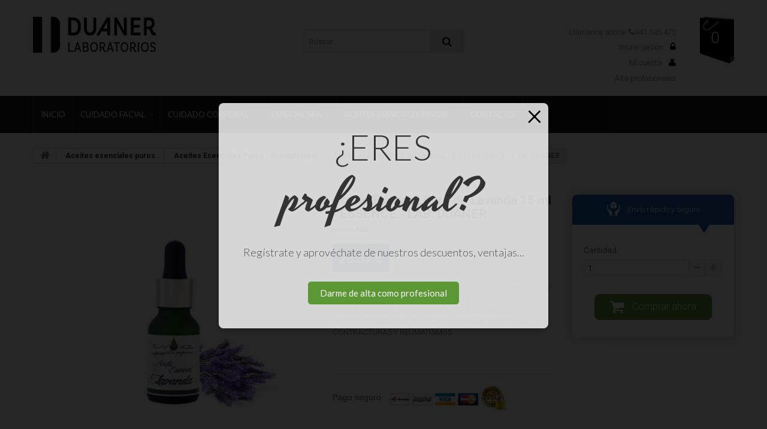

--- FILE ---
content_type: text/html; charset=utf-8
request_url: https://laboratorios-duaner.com/tienda-online/aceites-esenciales-puros-aromaterapia/149-aceite-esencial-puro-de-lavanda-15-ml.html
body_size: 17411
content:
<!DOCTYPE HTML>
<!--[if lt IE 7]> <html class="no-js lt-ie9 lt-ie8 lt-ie7 " lang="es"><![endif]-->
<!--[if IE 7]><html class="no-js lt-ie9 lt-ie8 ie7" lang="es"><![endif]-->
<!--[if IE 8]><html class="no-js lt-ie9 ie8" lang="es"><![endif]-->
<!--[if gt IE 8]> <html class="no-js ie9" lang="es"><![endif]-->
<html lang="es">
	<head>
		<meta charset="utf-8" />
		<title>Aceite Esencial Puro de Lavanda 15 ml - ESSENCE - LAB. DUANER - Laboratorios Duaner</title>

<script data-keepinline="true">
    var ajaxGetProductUrl = '//laboratorios-duaner.com/tienda-online/module/cdc_googletagmanager/async';
    var ajaxShippingEvent = 1;
    var ajaxPaymentEvent = 1;

/* datalayer */
dataLayer = window.dataLayer || [];
    let cdcDatalayer = {"pageCategory":"product","event":"view_item","ecommerce":{"currency":"EUR","items":[{"item_name":"Aceite Esencial Puro de Lavanda 15 ml - ESSENCE - LAB. DUANER","item_id":"149","price":"28.57","price_tax_exc":"23.61","item_category":"Aceites esenciales puros","item_category2":"Aceites Esenciales Puros - Aromaterapia","quantity":1}],"value":"28.57"}};
    dataLayer.push(cdcDatalayer);

/* call to GTM Tag */
(function(w,d,s,l,i){w[l]=w[l]||[];w[l].push({'gtm.start':
new Date().getTime(),event:'gtm.js'});var f=d.getElementsByTagName(s)[0],
j=d.createElement(s),dl=l!='dataLayer'?'&l='+l:'';j.async=true;j.src=
'https://www.googletagmanager.com/gtm.js?id='+i+dl;f.parentNode.insertBefore(j,f);
})(window,document,'script','dataLayer','GTM-KCGW9S4');

/* async call to avoid cache system for dynamic data */
dataLayer.push({
  'event': 'datalayer_ready'
});
</script>
		<meta name="description" content="Potente efecto antiinflamatorio. Ayuda a eliminar las impurezas de la piel y controla la producción de grasa. Facilita la respiración relajando los músculos. Ayuda a reducir la tensión muscular de contracturas y reumatismos." />
		<meta name="robots" content="index,follow" />
		<meta name="viewport" content="width=device-width, minimum-scale=0.25, maximum-scale=1.0, initial-scale=1.0" />
		<meta name="apple-mobile-web-app-capable" content="yes" />
		<link rel="icon" type="image/vnd.microsoft.icon" href="/tienda-online/img/favicon.ico?1756736610" />
		<link rel="shortcut icon" type="image/x-icon" href="/tienda-online/img/favicon.ico?1756736610" />
			<link rel="stylesheet" href="/tienda-online/themes/cosmetic/css/global.css" media="all" />
			<link rel="stylesheet" href="/tienda-online/themes/cosmetic/css/autoload/highdpi.css" media="all" />
			<link rel="stylesheet" href="/tienda-online/themes/cosmetic/css/autoload/responsive-tables.css" media="all" />
			<link rel="stylesheet" href="/tienda-online/themes/cosmetic/css/autoload/uniform.default.css" media="all" />
			<link rel="stylesheet" href="/tienda-online/js/jquery/plugins/fancybox/jquery.fancybox.css" media="all" />
			<link rel="stylesheet" href="/tienda-online/themes/cosmetic/css/product.css" media="all" />
			<link rel="stylesheet" href="/tienda-online/themes/cosmetic/css/print.css" media="print" />
			<link rel="stylesheet" href="/tienda-online/js/jquery/plugins/bxslider/jquery.bxslider.css" media="all" />
			<link rel="stylesheet" href="/tienda-online/modules/socialsharing/css/socialsharing.css" media="all" />
			<link rel="stylesheet" href="/tienda-online/themes/cosmetic/css/modules/blockcart/blockcart.css" media="all" />
			<link rel="stylesheet" href="/tienda-online/themes/cosmetic/css/modules/blockcategories/blockcategories.css" media="all" />
			<link rel="stylesheet" href="/tienda-online/themes/cosmetic/css/modules/blockcurrencies/blockcurrencies.css" media="all" />
			<link rel="stylesheet" href="/tienda-online/themes/cosmetic/css/modules/blocklanguages/blocklanguages.css" media="all" />
			<link rel="stylesheet" href="/tienda-online/themes/cosmetic/css/modules/blockcontact/blockcontact.css" media="all" />
			<link rel="stylesheet" href="/tienda-online/themes/cosmetic/css/modules/blocksearch/blocksearch.css" media="all" />
			<link rel="stylesheet" href="/tienda-online/js/jquery/plugins/autocomplete/jquery.autocomplete.css" media="all" />
			<link rel="stylesheet" href="/tienda-online/themes/cosmetic/css/modules/blocktags/blocktags.css" media="all" />
			<link rel="stylesheet" href="/tienda-online/themes/cosmetic/css/modules/blockuserinfo/blockuserinfo.css" media="all" />
			<link rel="stylesheet" href="/tienda-online/themes/cosmetic/css/modules/blockviewed/blockviewed.css" media="all" />
			<link rel="stylesheet" href="/tienda-online/modules/sendtoafriend/sendtoafriend.css" media="all" />
			<link rel="stylesheet" href="/tienda-online/modules/tmhtmlcontent/css/hooks.css" media="all" />
			<link rel="stylesheet" href="/tienda-online/modules/tmmediaparallax/css/tm-media-parallax-styles.css" media="all" />
			<link rel="stylesheet" href="/tienda-online/themes/cosmetic/css/modules/themeconfigurator/css/hooks.css" media="all" />
			<link rel="stylesheet" href="/tienda-online/themes/cosmetic/css/modules/blocktopmenu/css/blocktopmenu.css" media="all" />
			<link rel="stylesheet" href="/tienda-online/themes/cosmetic/css/modules/blocktopmenu/css/superfish-modified.css" media="all" />
			<link rel="stylesheet" href="/tienda-online/themes/cosmetic/css/modules/mailalerts/mailalerts.css" media="all" />
			<link rel="stylesheet" href="/tienda-online/modules/powerfulformgenerator/views/css/contact-form-enhanced.css" media="all" />
			<link rel="stylesheet" href="/tienda-online/themes/cosmetic/css/contact-form.css" media="all" />
			<link rel="stylesheet" href="/tienda-online/js/jquery/ui/themes/base/jquery.ui.core.css" media="all" />
			<link rel="stylesheet" href="/tienda-online/js/jquery/ui/themes/base/jquery.ui.datepicker.css" media="all" />
			<link rel="stylesheet" href="/tienda-online/js/jquery/ui/themes/base/jquery.ui.theme.css" media="all" />
			<link rel="stylesheet" href="/tienda-online/themes/cosmetic/css/product_list.css" media="all" />
		<script type="text/javascript">
var CUSTOMIZE_TEXTFIELD = 1;
var FancyboxI18nClose = 'Cerrar';
var FancyboxI18nNext = 'Siguiente';
var FancyboxI18nPrev = 'Previo';
var PS_CATALOG_MODE = false;
var ajax_allowed = true;
var ajaxsearch = true;
var allowBuyWhenOutOfStock = true;
var attribute_anchor_separator = '-';
var attributesCombinations = [];
var availableLaterValue = '';
var availableNowValue = '';
var baseDir = 'https://laboratorios-duaner.com/tienda-online/';
var baseUri = 'https://laboratorios-duaner.com/tienda-online/';
var blocksearch_type = 'top';
var contentOnly = false;
var currencyBlank = 1;
var currencyFormat = 2;
var currencyRate = 1;
var currencySign = '€';
var currentDate = '2026-01-10 05:53:37';
var customerGroupWithoutTax = false;
var customizationFields = false;
var customizationIdMessage = 'Personalización n°';
var default_eco_tax = 0;
var delete_txt = 'Eliminar';
var displayList = false;
var displayPrice = 0;
var doesntExist = 'El producto no existe en este modelo. Por favor, elija otro.';
var doesntExistNoMore = 'Este producto ya no está disponible';
var doesntExistNoMoreBut = 'con éstas características, pero está disponible con otras opciones';
var ecotaxTax_rate = 0;
var fieldRequired = 'Por favor rellene todos los campos requeridos antes de guardar la personalización.';
var freeProductTranslation = '¡Gratis!';
var freeShippingTranslation = 'Envío gratuito!';
var generated_date = 1768020817;
var group_reduction = 0;
var idDefaultImage = 266;
var id_lang = 1;
var id_product = 149;
var img_dir = 'https://laboratorios-duaner.com/tienda-online/themes/cosmetic/img/';
var img_prod_dir = 'https://laboratorios-duaner.com/tienda-online/img/p/';
var img_ps_dir = 'https://laboratorios-duaner.com/tienda-online/img/';
var instantsearch = false;
var isGuest = 0;
var isLogged = 0;
var jqZoomEnabled = false;
var lggoogleanalytics_link = 'https://laboratorios-duaner.com/tienda-online/module/lggoogleanalytics/gtag?token=213378e67f14d784b642cc512d662ee8';
var lggoogleanalytics_token = '213378e67f14d784b642cc512d662ee8';
var maxQuantityToAllowDisplayOfLastQuantityMessage = 0;
var minimalQuantity = 1;
var noTaxForThisProduct = false;
var oosHookJsCodeFunctions = [];
var page_name = 'product';
var priceDisplayMethod = 0;
var priceDisplayPrecision = 2;
var productAvailableForOrder = true;
var productBasePriceTaxExcl = 23.61157;
var productBasePriceTaxExcluded = 23.61157;
var productColumns = '1';
var productHasAttributes = false;
var productPrice = 28.57;
var productPriceTaxExcluded = 23.61157;
var productPriceWithoutReduction = 28.57;
var productReference = 'AE6';
var productShowPrice = true;
var productUnitPriceRatio = 0;
var product_fileButtonHtml = 'Seleccione un archivo';
var product_fileDefaultHtml = 'Fichero no seleccionado';
var product_specific_price = [];
var quantitiesDisplayAllowed = false;
var quantityAvailable = 0;
var quickView = true;
var reduction_percent = 0;
var reduction_price = 0;
var removingLinkText = 'eliminar este producto de mi carrito';
var roundMode = 2;
var search_url = 'https://laboratorios-duaner.com/tienda-online/buscar';
var sharing_img = 'https://laboratorios-duaner.com/tienda-online/266/aceite-esencial-puro-de-lavanda-15-ml.jpg';
var sharing_name = 'Aceite Esencial Puro de Lavanda 15 ml - ESSENCE - LAB. DUANER';
var sharing_url = 'https://laboratorios-duaner.com/tienda-online/aceites-esenciales-puros-aromaterapia/149-aceite-esencial-puro-de-lavanda-15-ml.html';
var specific_currency = false;
var specific_price = 0;
var static_token = 'a6e4c2ed2a70b238a6ffdc569a8b012e';
var stf_msg_error = 'Su email no ha podido ser enviado. Por favor, compruebe la dirección de correo electrónico e inténtelo de nuevo.';
var stf_msg_required = 'No ha rellenado los campos obligatorios';
var stf_msg_success = 'Tu e-mail ha sido enviado con éxito';
var stf_msg_title = 'Enviar a un amigo';
var stf_secure_key = '3852074d859a3208621dfac1043e7503';
var stock_management = 0;
var taxRate = 21;
var token = 'a6e4c2ed2a70b238a6ffdc569a8b012e';
var uploading_in_progress = 'En curso, espere un momento por favor ...';
var usingSecureMode = true;
</script>

			<script type="text/javascript" src="/tienda-online/js/jquery/jquery-1.11.0.min.js"></script>
			<script type="text/javascript" src="/tienda-online/js/jquery/jquery-migrate-1.2.1.min.js"></script>
			<script type="text/javascript" src="/tienda-online/js/jquery/plugins/jquery.easing.js"></script>
			<script type="text/javascript" src="/tienda-online/js/tools.js"></script>
			<script type="text/javascript" src="/tienda-online/themes/cosmetic/js/global.js"></script>
			<script type="text/javascript" src="/tienda-online/themes/cosmetic/js/autoload/10-bootstrap.min.js"></script>
			<script type="text/javascript" src="/tienda-online/themes/cosmetic/js/autoload/15-jquery.total-storage.min.js"></script>
			<script type="text/javascript" src="/tienda-online/themes/cosmetic/js/autoload/15-jquery.uniform-modified-pts.js"></script>
			<script type="text/javascript" src="/tienda-online/themes/cosmetic/js/autoload/16-jquery.fittext.js"></script>
			<script type="text/javascript" src="/tienda-online/themes/cosmetic/js/autoload/17-jquery.scrollmagic.min.js"></script>
			<script type="text/javascript" src="/tienda-online/themes/cosmetic/js/autoload/18-jquery.scrollmagic.debug.js"></script>
			<script type="text/javascript" src="/tienda-online/themes/cosmetic/js/autoload/19-TimelineMax.min.js"></script>
			<script type="text/javascript" src="/tienda-online/themes/cosmetic/js/autoload/19-TweenMax.min.js"></script>
			<script type="text/javascript" src="/tienda-online/themes/cosmetic/js/autoload/20-isotope.pkgd.min.js"></script>
			<script type="text/javascript" src="/tienda-online/themes/cosmetic/js/autoload/device.min.js"></script>
			<script type="text/javascript" src="/tienda-online/js/jquery/plugins/fancybox/jquery.fancybox.js"></script>
			<script type="text/javascript" src="/tienda-online/js/jquery/plugins/jquery.idTabs.js"></script>
			<script type="text/javascript" src="/tienda-online/js/jquery/plugins/jquery.scrollTo.js"></script>
			<script type="text/javascript" src="/tienda-online/js/jquery/plugins/jquery.serialScroll.js"></script>
			<script type="text/javascript" src="/tienda-online/js/jquery/plugins/bxslider/jquery.bxslider.js"></script>
			<script type="text/javascript" src="/tienda-online/themes/cosmetic/js/product.js"></script>
			<script type="text/javascript" src="/tienda-online/modules/socialsharing/js/socialsharing.js"></script>
			<script type="text/javascript" src="/tienda-online/themes/cosmetic/js/modules/blockcart/ajax-cart.js"></script>
			<script type="text/javascript" src="/tienda-online/themes/cosmetic/js/tools/treeManagement.js"></script>
			<script type="text/javascript" src="/tienda-online/js/jquery/plugins/autocomplete/jquery.autocomplete.js"></script>
			<script type="text/javascript" src="/tienda-online/themes/cosmetic/js/modules/blocksearch/blocksearch.js"></script>
			<script type="text/javascript" src="/tienda-online/themes/cosmetic/js/modules/sendtoafriend/sendtoafriend.js"></script>
			<script type="text/javascript" src="/tienda-online/themes/cosmetic/js/modules/crossselling/js/crossselling.js"></script>
			<script type="text/javascript" src="/tienda-online/themes/cosmetic/js/modules/productscategory/js/productscategory.js"></script>
			<script type="text/javascript" src="/tienda-online/modules/tmmediaparallax/js/tm-media-parallax.js"></script>
			<script type="text/javascript" src="/tienda-online/modules/tmmediaparallax/js/device.min.js"></script>
			<script type="text/javascript" src="/tienda-online/themes/cosmetic/js/modules/blocktopmenu/js/hoverIntent.js"></script>
			<script type="text/javascript" src="/tienda-online/themes/cosmetic/js/modules/blocktopmenu/js/superfish-modified.js"></script>
			<script type="text/javascript" src="/tienda-online/themes/cosmetic/js/modules/blocktopmenu/js/blocktopmenu.js"></script>
			<script type="text/javascript" src="/tienda-online/themes/cosmetic/js/modules/mailalerts/mailalerts.js"></script>
			<script type="text/javascript" src="/tienda-online/js/jquery/ui/jquery.ui.core.min.js"></script>
			<script type="text/javascript" src="/tienda-online/js/jquery/ui/jquery.ui.datepicker.min.js"></script>
			<script type="text/javascript" src="/tienda-online/js/jquery/ui/i18n/jquery.ui.datepicker-es.js"></script>
			<script type="text/javascript" src="/tienda-online/modules/powerfulformgenerator/views/js/contact-form-enhanced.js"></script>
			<script type="text/javascript" src="/tienda-online/modules/cdc_googletagmanager/views/js/ajaxdatalayer.js"></script>
			<script type="text/javascript" src="/tienda-online/modules/lggoogleanalytics/views/js/front.js"></script>
			<!-- HOOK_HEADER -->
		<meta property="og:type" content="product" />
<meta property="og:url" content="https://laboratorios-duaner.com/tienda-online/aceites-esenciales-puros-aromaterapia/149-aceite-esencial-puro-de-lavanda-15-ml.html" />
<meta property="og:title" content="Aceite Esencial Puro de Lavanda 15 ml - ESSENCE - LAB. DUANER - Laboratorios Duaner" />
<meta property="og:site_name" content="Laboratorios Duaner" />
<meta property="og:description" content="Potente efecto antiinflamatorio. Ayuda a eliminar las impurezas de la piel y controla la producción de grasa. Facilita la respiración relajando los músculos. Ayuda a reducir la tensión muscular de contracturas y reumatismos." />
<meta property="og:image" content="https://laboratorios-duaner.com/tienda-online/266-large_default/aceite-esencial-puro-de-lavanda-15-ml.jpg" />
<meta property="product:pretax_price:amount" content="23.61" />
<meta property="product:pretax_price:currency" content="EUR" />
<meta property="product:price:amount" content="28.57" />
<meta property="product:price:currency" content="EUR" />
<meta property="product:weight:value" content="0.025000" />
<meta property="product:weight:units" content="kg" />
<script>
	function addVideoParallax(selector, path, filename)
	{
		var selector = $(selector);

		selector.addClass('parallax_section');
		selector.attr('data-type-media', 'video_html');
		selector.attr('data-mp4', 'true');
		selector.attr('data-webm', 'true');
		selector.attr('data-ogv', 'true');
		selector.attr('data-poster', 'true');
		selector.wrapInner('<div class="container parallax_content"></div>');
		selector.append('<div class="parallax_inner"><video class="parallax_media" width="100%" height="100%" autoplay loop poster="/tienda-online/'+path+filename+'.jpg"><source src="/tienda-online/'+path+filename+'.mp4" type="video/mp4"><source src="/tienda-online/'+path+filename+'.webdm" type="video/webm"><source src="/tienda-online/'+path+filename+'.ogv" type="video/ogg"></video></div>');

		selector.tmMediaParallax();
	}

	function addImageParallax(selector, path, filename, width, height)
	{
		var selector = $(selector);

		selector.addClass('parallax_section');
		selector.attr('data-type-media', 'image');
		selector.wrapInner('<div class="container parallax_content"></div>');
		selector.append('<div class="parallax_inner"><img class="parallax_media" src="/tienda-online/'+path+filename+'" data-base-width="'+width+'" data-base-height="'+height+'"/></div>');

		selector.tmMediaParallax();
	}

	function checkBrowser()
	{
	    var ua = navigator.userAgent;

	    if (ua.search(/MSIE/) > 0) return 'Internet Explorer';
	    if (ua.search(/Firefox/) > 0) return 'Firefox';
	    if (ua.search(/Opera/) > 0) return 'Opera';
	    if (ua.search(/Chrome/) > 0) return 'Google Chrome';
	    if (ua.search(/Safari/) > 0) return 'Safari';
	    if (ua.search(/Konqueror/) > 0) return 'Konqueror';
	    if (ua.search(/Iceweasel/) > 0) return 'Debian Iceweasel';
	    if (ua.search(/SeaMonkey/) > 0) return 'SeaMonkey';
	    if (ua.search(/Gecko/) > 0) return 'Gecko';

	    return 'Search Bot';
	}

	
		$(window).load(function(){
		    if(checkBrowser() == 'Google Chrome' && device.windows()){
		        //if (window.addEventListener) window.addEventListener('DOMMouseScroll', wheel, false);
	            //window.onmousewheel = document.onmousewheel = wheel;

	            var time = 330;
	            var distance = 300;

	            function wheel(event) {
	                if (event.wheelDelta) delta = event.wheelDelta / 90;
	                else if (event.detail) delta = -event.detail / 3;
	                handle();
	                if (event.preventDefault) event.preventDefault();
	                event.returnValue = false;
	            }

	            function handle() {
	                $('html, body').stop().animate({
	                    scrollTop: $(window).scrollTop() - (distance * delta)
	                }, time);
	            }
		    }
		});

	
	$(window).load(function(){
									addImageParallax('#tmhtmlcontent_home','modules/tmmediaparallax/media/','bg_cosmetic.jpg','1920','1000');
									});
</script>
<script type="text/javascript">
						var checkCaptchaUrl ="/tienda-online/modules/eicaptcha/eicaptcha-ajax.php";
						var RecaptachKey = "6LffH4YgAAAAAMV3sH4ENmPNpbmkoNng7sRNSrsE";
						var RecaptchaTheme = "light";
					</script>
					<script src="https://www.google.com/recaptcha/api.js?onload=onloadCallback&render=explicit&hl=es" async defer></script>
					<script type="text/javascript" src="/tienda-online/modules/eicaptcha//views/js/eicaptcha-modules.js"></script>
<!-- Global site tag (gtag.js) - Google Analytics -->
<script type="text/javascript" async src="https://www.googletagmanager.com/gtag/js?id=G-05CS11TLXD"></script>
<script type="text/javascript">
  window.dataLayer = window.dataLayer || [];
  function gtag(){dataLayer.push(arguments);}
  gtag('js', new Date());
  gtag('config', 'G-05CS11TLXD', {
      });
</script>

<script type="text/javascript">
  gtag('event', 'view_item', {
    currency: 'EUR',
    items: [
        {
      item_id: '149',
      item_name: 'Aceite Esencial Puro de Lavanda 15 ml - ESSENCE - LAB. DUANER',
      discount: 0,
      affiliation: 'Laboratorios Duaner',
      item_brand: '',
      item_category: 'Aceites Esenciales Puros - Aromaterapia',
      item_variant: '',
      price: 28.57,
      currency: 'EUR',
      quantity: 1
    }        ],
    value: 28.57
  });
</script>

		<!-- HOOK_HEADER END-->
        <link href='//fonts.googleapis.com/css?family=Roboto:400,100,100italic,300,300italic,400italic,500,500italic,700,700italic,900,900italic&subset=latin,cyrillic-ext' rel='stylesheet' type='text/css'>
        <link href='//fonts.googleapis.com/css?family=Lato:400,100,100italic,300,300italic,400italic,700,700italic,900,900italic' rel='stylesheet' type='text/css'>
        <link href='//fonts.googleapis.com/css?family=Yesteryear' rel='stylesheet' type='text/css'>
		<!--[if IE 8]>
		<script src="https://oss.maxcdn.com/libs/html5shiv/3.7.0/html5shiv.js"></script>
		<script src="https://oss.maxcdn.com/libs/respond.js/1.3.0/respond.min.js"></script>
		<![endif]-->
		
		<script type="application/ld+json">
		{
			"@context" : "https://schema.org",
			"@type" : "Organization",
			"name" : "Laboratorios Duaner",
			"alternateName" :"Alta cosmética profesional Laboratorios Duaner",
			"description": "Fabricante y venta online de productos de alta cosmética profesional para profesionales y usuarios interesados en el cuidado facial y corporal con tratamientos de cosmética natural profesional.",
			"logo" : "https://laboratorios-duaner.com/wp-content/uploads/2017/03/duaner_logo_aniversario.jpg",
			"address": {
				"@type": "PostalAddress",
				"addressLocality": "Calahorra",
				"postalCode": "26500",
				"streetAddress": "Calle los Huertos. Polígono Tejerías"
			},
			"url" : "https://laboratorios-duaner.com/",
			"contactPoint" : {
				"@type" : "ContactPoint",
				"contactType" : "customer support",
				"telephone" : "+34 941 14 54 70",
				"email" : "web@laboratorios-duaner.com"
			}
		}
		</script>
		<script type='application/ld+json'>
		{
			"@context":"https:\/\/schema.org",
			"@type":"WebSite",
			"@id":"#website",
			"url":"https:laboratorios-duaner.com",
			"name":"Laboratorios Duaner",
			"alternateName" :"Laboratorios Duaner para la venta online de productos de alta cosmética profesional",
			"description": "Fabricamos y vendemos online productos de alta cosmética profesional adaptados para cada tipo de piel, para rostro y cuerpo, con tratamientos específicos para cada problemática. ",
			"potentialAction":   {
				"@type":"SearchAction",
				"target":"https:\/\/laboratorios-duaner.com\/?s={search_term_string}","query-input":"required name=search_term_string"
			}
		}
		</script>
		<!-- Google Tag Manager -->
		<script>(function(w,d,s,l,i){w[l]=w[l]||[];w[l].push({'gtm.start':
		new Date().getTime(),event:'gtm.js'});var f=d.getElementsByTagName(s)[0],
		j=d.createElement(s),dl=l!='dataLayer'?'&l='+l:'';j.async=true;j.src=
		'https://www.googletagmanager.com/gtm.js?id='+i+dl;f.parentNode.insertBefore(j,f);
		})(window,document,'script','dataLayer','GTM-5284XQR');</script>
		<!-- End Google Tag Manager -->
		
		<link rel="stylesheet" href="https://laboratorios-duaner.com/tienda-online/themes/cosmetic/css/custom.css" media="all">
	</head>

	<body id="product" class="product product-149 product-aceite-esencial-puro-de-lavanda-15-ml category-73 category-aceites-esenciales-puros-aromaterapia hide-left-column hide-right-column lang_es">

<!-- Google Tag Manager (noscript) -->
<noscript><iframe src="https://www.googletagmanager.com/ns.html?id=GTM-KCGW9S4"
height="0" width="0" style="display:none;visibility:hidden"></iframe></noscript>
<!-- End Google Tag Manager (noscript) -->

	<!-- Google Tag Manager (noscript) -->
	<noscript><iframe src="https://www.googletagmanager.com/ns.html?id=GTM-5284XQR"
	height="0" width="0" style="display:none;visibility:hidden"></iframe></noscript>
	<!-- End Google Tag Manager (noscript) -->
			
	    	<!--[if IE 8]>
        <div style='clear:both;height:59px;padding:0 15px 0 15px;position:relative;z-index:10000;text-align:center;'><a href="http://www.microsoft.com/windows/internet-explorer/default.aspx?ocid=ie6_countdown_bannercode"><img src="http://storage.ie6countdown.com/assets/100/images/banners/warning_bar_0000_us.jpg" border="0" height="42" width="820" alt="You are using an outdated browser. For a faster, safer browsing experience, upgrade for free today." /></a></div>
		<![endif]-->
				<div id="page">
			<div class="header-container">
								<p style="display: none; padding: 10px; text-align:center; font-weight: bold; font-size: 16px;" >Todos los pedidos que se hagan del 14 de agosto al 1 de septiembre, se gestionarán a partir del 2 de septiembre</p>
				<header id="header">
					<div class="banner">
						<div class="container">
							<div class="row">
								
							</div>
						</div>
					</div>
					<div class="container">
                    	<div class="row">
                            <div id="header_logo" class="col-xs-12 col-sm-12 col-md-4">
                                <a href="https://laboratorios-duaner.com/tienda-online/" title="Laboratorios Duaner">
                                    <img class="logo img-responsive" src="https://laboratorios-duaner.com/tienda-online/img/cosmetica-logo-1519813040.jpg" alt="Laboratorios Duaner" width="263" height="77"/>
                                </a>
                            </div>
                            <div class="display-header-content col-xs-12">
                                <!-- MODULE Block cart -->
<div class="header-shopping-cart clearfix">
	<div class="shopping_cart">
		<a href="https://laboratorios-duaner.com/tienda-online/pedido-rapido" title="Ver mi carrito de compra" rel="nofollow">
			<span class="ajax_cart_quantity unvisible">0</span>
			<span class="ajax_cart_total unvisible">
							</span>
			<span class="ajax_cart_no_product">0</span>
					</a>
					<div class="cart_block block">
				<div class="block_content">
					<!-- block list of products -->
					<div class="cart_block_list">
												<p class="cart_block_no_products">
							Ningún producto
						</p>
												<div class="cart-prices">
							<div class="cart-prices-line first-line">
								<span class="price cart_block_shipping_cost ajax_cart_shipping_cost">
																			Envío gratuito!
																	</span>
								<span>
									Transporte
								</span>
							</div>
																						<div class="cart-prices-line">
									<span class="price cart_block_tax_cost ajax_cart_tax_cost">0,00 €</span>
									<span>Impuestos</span>
								</div>
														<div class="cart-prices-line last-line">
								<span class="price cart_block_total ajax_block_cart_total">0,00 €</span>
								<span>Total</span>
							</div>
							
						</div>
						<p class="cart-buttons">
							<a id="button_order_cart" class="btn btn-default btn-sm icon-right" href="https://laboratorios-duaner.com/tienda-online/pedido-rapido" title="Confirmar" rel="nofollow">
								<span>
									Confirmar
								</span>
							</a>
						</p>
					</div>
				</div>
			</div><!-- .cart_block -->
			</div>
</div>

	<div id="layer_cart">
		<div class="clearfix">
			<div class="layer_cart_product col-xs-12 col-md-6">
				<span class="cross" title="Cerrar Ventana"></span>
				<p class="blockcartH2">
					<em class="fa fa-check"></em>
                    Producto añadido correctamente a su carrito de la compra
				</p>
				<div class="product-image-container layer_cart_img">
				</div>
				<div class="layer_cart_product_info">
					<span id="layer_cart_product_title" class="product-name"></span>
					<span id="layer_cart_product_attributes"></span>
					<div>
						<strong class="dark">Cantidad</strong>
						<span id="layer_cart_product_quantity"></span>
					</div>
					<div>
						<strong class="dark">Total</strong>
						<span id="layer_cart_product_price"></span>
					</div>
				</div>
			</div>
			<div class="layer_cart_cart col-xs-12 col-md-6">
				<p class="blockcartH2">
					<!-- Plural Case [both cases are needed because page may be updated in Javascript] -->
					<span class="ajax_cart_product_txt_s  unvisible">
						Hay <span class="ajax_cart_quantity">0</span> artículos en su carrito.
					</span>
					<!-- Singular Case [both cases are needed because page may be updated in Javascript] -->
					<span class="ajax_cart_product_txt ">
						Hay 1 artículo en su cesta.
					</span>
				</p>
	
				<div class="layer_cart_row">
					<strong class="dark">
						Total productos:
																					(con IVA)
																		</strong>
					<span class="ajax_block_products_total">
											</span>
				</div>
	
								<div class="layer_cart_row">
					<strong class="dark">
						Total envío:&nbsp;(con IVA)					</strong>
					<span class="ajax_cart_shipping_cost">
													Envío gratuito!
											</span>
				</div>
									<div class="layer_cart_row">
						<strong class="dark">Impuestos</strong>
						<span class="price cart_block_tax_cost ajax_cart_tax_cost">0,00 €</span>
					</div>
								<div class="layer_cart_row">	
					<strong class="dark">
						Total
																					(con IVA)
																		</strong>
					<span class="ajax_block_cart_total">
											</span>
				</div>
				<div class="button-container">	
					<span class="continue btn btn-default btn-md icon-left" title="Continuar la compra">
						<span>
                            Continuar la compra
						</span>
					</span>
					<a class="btn btn-default btn-md icon-right" href="https://laboratorios-duaner.com/tienda-online/pedido-rapido" title="Pagar ahora" rel="nofollow">
						<span>
							Pagar ahora
						</span>
					</a>	
				</div>
			</div>
		</div>
		<div class="crossseling"></div>
	</div> <!-- #layer_cart -->
	<div class="layer_cart_overlay"></div>

<!-- /MODULE Block cart --><!-- Block user information module NAV  -->
<ul class="h-info">
    <li id="google_translate_element"></li>
	<li class="phone" style="margin-bottom: 7px;">
                    Llámanos ahora: 
            		<a href="tel:941 145 470">
						<span><em class="fa fa-phone"></em>941 145 470</span>
					</a>
            	</li>

    <li class="header_user_info">
                    <a class="login" href="https://laboratorios-duaner.com/tienda-online/mi-cuenta" rel="nofollow" title="Entrar a tu cuenta de cliente">
                Iniciar sesión <em class="fa fa-lock"></em>
            </a>
            </li>
            <li class="header_user_info">
            <a href="https://laboratorios-duaner.com/tienda-online/mi-cuenta" title="Ver mi cuenta de cliente" rel="nofollow">Mi cuenta <em class="fa fa-user"></em></a>
        </li>
        <li class="cd_alta_p" style="margin-bottom: 20px; text-align: end;">
            	<a href="https://laboratorios-duaner.com/tienda-online/module/powerfulformgenerator/display?id=1" title="Manage my personal information" rel="nofollow">Alta profesionales</a>
            </li>
</ul>


<script type="text/javascript">
function googleTranslateElementInit() {
  new google.translate.TranslateElement({pageLanguage: 'es', includedLanguages: 'en,es,fr', layout: google.translate.TranslateElement.InlineLayout.SIMPLE, autoDisplay: false}, 'google_translate_element');
}
</script>
<script type="text/javascript" src="//translate.google.com/translate_a/element.js?cb=googleTranslateElementInit"></script>

<!-- /Block usmodule NAV -->

<style>
@media (max-width: 768px) {
  .cd_alta_p {
    text-align: left!important; 
  }
}
</style><!-- Block languages module -->
<!-- /Block languages module -->
<!-- Block search module TOP -->
<div id="search_block_top" class="clearfix">
	<form id="searchbox" method="get" action="https://laboratorios-duaner.com/tienda-online/buscar" >
		<input type="hidden" name="controller" value="search" />
		<input type="hidden" name="orderby" value="position" />
		<input type="hidden" name="orderway" value="desc" />
		<label class="oculto" for="search_query_top">Texto de búsqueda</label>
		<input class="search_query form-control" type="text" id="search_query_top" name="search_query" placeholder="Buscar" value="" />
		<button type="submit" name="submit_search" class="btn btn-default button-search">
			<span>Buscar</span>
		</button>
	</form>
</div>
<!-- /Block search module TOP -->
                            </div>
                        </div>
                    </div>
                    	<!-- Menu -->
	<div id="block_top_menu" class="sf-contener clearfix">
    	<div class="container">
            <div class="cat-title">Categorías</div>
            <ul class="sf-menu clearfix menu-content">
                <li><a href="http://laboratorios-duaner.com/tienda-online/" title="Inicio">Inicio</a></li>
<li><a href="https://laboratorios-duaner.com/tienda-online/43-cuidado-facial" title="Cuidado facial">Cuidado facial</a><ul><li><a href="https://laboratorios-duaner.com/tienda-online/74-pieles-mixtas-y-secas" title="Pieles secas y mixtas">Pieles secas y mixtas</a></li><li><a href="https://laboratorios-duaner.com/tienda-online/75-pieles-grasas" title="Pieles grasas">Pieles grasas</a></li><li><a href="https://laboratorios-duaner.com/tienda-online/76-pieles-sensibles" title="Pieles sensibles">Pieles sensibles</a></li><li><a href="https://laboratorios-duaner.com/tienda-online/77-todo-tipo-de-pieles" title="Todo tipo de pieles">Todo tipo de pieles</a></li><li><a href="https://laboratorios-duaner.com/tienda-online/51-linea-essence" title="Línea Essence">Línea Essence</a></li><li><a href="https://laboratorios-duaner.com/tienda-online/65-tratamiento-acne" title="Tratamiento Acné">Tratamiento Acné</a></li><li><a href="https://laboratorios-duaner.com/tienda-online/89-optima-c-whitening-brightening" title="Optima C  Whitening & Brightening">Optima C  Whitening & Brightening</a></li><li><a href="https://laboratorios-duaner.com/tienda-online/90-bioactive-professional-skin-care" title="BIOACTIVE Professional Skin Care">BIOACTIVE Professional Skin Care</a></li><li><a href="https://laboratorios-duaner.com/tienda-online/211-cremas-hidratantes" title="Cremas hidratantes">Cremas hidratantes</a></li><li><a href="https://laboratorios-duaner.com/tienda-online/212-leches-limpiadoras" title="Leches limpiadoras">Leches limpiadoras</a></li></ul></li><li><a href="https://laboratorios-duaner.com/tienda-online/45-cuidado-corporal" title="Cuidado corporal">Cuidado corporal</a><ul><li><a href="https://laboratorios-duaner.com/tienda-online/88-reflexologia-podal" title="Reflexología Podal">Reflexología Podal</a></li><li><a href="https://laboratorios-duaner.com/tienda-online/57-fisioterapia-y-masaje-deportivo" title="Fisioterapia y Masaje Deportivo">Fisioterapia y Masaje Deportivo</a></li><li><a href="https://laboratorios-duaner.com/tienda-online/67-tratamientos-anticeluliticos" title="Productos Anticelulíticos">Productos Anticelulíticos</a></li></ul></li><li><a href="https://laboratorios-duaner.com/tienda-online/44-especial-spa" title="Especial SPA">Especial SPA</a><ul><li><a href="https://laboratorios-duaner.com/tienda-online/213-citrus-garden" title="CITRUS GARDEN">CITRUS GARDEN</a></li><li><a href="https://laboratorios-duaner.com/tienda-online/91-indian-ritual" title="INDIAN RITUAL">INDIAN RITUAL</a></li><li><a href="https://laboratorios-duaner.com/tienda-online/48-aceites-de-masaje" title="ACEITES DE MASAJE">ACEITES DE MASAJE</a></li><li><a href="https://laboratorios-duaner.com/tienda-online/54-cerezaterapia" title="CEREZATERAPIA">CEREZATERAPIA</a></li><li><a href="https://laboratorios-duaner.com/tienda-online/79-chocolaterapia" title="CHOCOLATERAPIA">CHOCOLATERAPIA</a></li><li><a href="https://laboratorios-duaner.com/tienda-online/80-aloe-volcano" title="ALOE VOLCANO">ALOE VOLCANO</a></li><li><a href="https://laboratorios-duaner.com/tienda-online/81-fangoterapia" title="FANGOTERAPIA">FANGOTERAPIA</a></li><li><a href="https://laboratorios-duaner.com/tienda-online/82-angel-luxuy-skin" title="ANGEL LUXUY SKIN">ANGEL LUXUY SKIN</a></li><li><a href="https://laboratorios-duaner.com/tienda-online/85-masaje-sensorial" title="MASAJE SENSORIAL">MASAJE SENSORIAL</a></li><li><a href="https://laboratorios-duaner.com/tienda-online/86-soluciones-aromaticas-spa" title="SOLUCIONES AROMÁTICAS SPA">SOLUCIONES AROMÁTICAS SPA</a></li><li><a href="https://laboratorios-duaner.com/tienda-online/56-vinoterapia" title="VINOTERAPIA">VINOTERAPIA</a></li><li><a href="https://laboratorios-duaner.com/tienda-online/55-olivaterapia" title="OLIVATERAPIA">OLIVATERAPIA</a></li><li><a href="https://laboratorios-duaner.com/tienda-online/83-masaje-ayurveda" title="MASAJE AYURVEDA">MASAJE AYURVEDA</a></li></ul></li><li><a href="https://laboratorios-duaner.com/tienda-online/71-aceites-puros" title="Aceites esenciales puros">Aceites esenciales puros</a><ul><li><a href="https://laboratorios-duaner.com/tienda-online/72-aceites-vegetales-puros" title="Aceites Vegetales Puros">Aceites Vegetales Puros</a></li><li><a href="https://laboratorios-duaner.com/tienda-online/73-aceites-esenciales-puros-aromaterapia" title="Aceites Esenciales Puros - Aromaterapia">Aceites Esenciales Puros - Aromaterapia</a></li></ul></li><li><a href="http://laboratorios-duaner.com/tienda-online/contacto" title="Contacto">Contacto</a></li>

                            </ul>
        </div>
	</div>
	<!--/ Menu -->
				</header>
			</div>
            <div class="top-column-container clearfix">
            	<div id="top_column" class="center_column"></div>
            </div>
			<div class="columns-container">
				<div id="columns" class="container">
											<!-- Breadcrumb -->

<div class="breadcrumb clearfix">
	<a class="home" href="https://laboratorios-duaner.com/tienda-online/" title="Volver a Inicio">
    	<i class="fa fa-home"></i>
    </a>
			<span class="navigation-pipe" >&gt;</span>
					<a href="https://laboratorios-duaner.com/tienda-online/71-aceites-puros" title="Aceites esenciales puros" data-gg="">Aceites esenciales puros</a><span class="navigation-pipe">></span><a href="https://laboratorios-duaner.com/tienda-online/73-aceites-esenciales-puros-aromaterapia" title="Aceites Esenciales Puros - Aromaterapia" data-gg="">Aceites Esenciales Puros - Aromaterapia</a><span class="navigation-pipe">></span>Aceite Esencial Puro de Lavanda 15 ml - ESSENCE - LAB. DUANER
			</div>

<!-- /Breadcrumb -->
										<div class="row">
																		<div id="center_column" class="center_column col-xs-12 col-sm-12">
							
	

	
							<div itemscope itemtype="http://schema.org/Product">
	<div class="primary_block row">
					<div class="container">
				<div class="top-hr"></div>
			</div>
				
        		
        		<!-- left infos-->  
		<div class="pb-left-column col-xs-12 col-sm-4 col-md-5 one-column">
			<!-- product img-->        
			<div id="image-block" class="clearfix is_caroucel">
            														<span id="view_full_size">
													<img id="bigpic" itemprop="image" src="https://laboratorios-duaner.com/tienda-online/266-tm_large_default/aceite-esencial-puro-de-lavanda-15-ml.jpg" title="Aceite Esencial Puro de Lavanda 15 ml" alt="Aceite Esencial Puro de Lavanda 15 ml" width="458" height="458"/>
							
											</span>
							</div> <!-- end image-block -->
			
            				<!-- thumbnails -->
				<div id="views_block" class="clearfix hidden">
										<div id="thumbs_list">
						<ul id="thumbs_list_frame">
																																																						<li id="thumbnail_266" class="last">
									<a 
																					href="https://laboratorios-duaner.com/tienda-online/266-tm_thickbox_default/aceite-esencial-puro-de-lavanda-15-ml.jpg"
											data-fancybox-group="other-views"
											class="fancybox shown"
																				title="Aceite Esencial Puro de Lavanda 15 ml">
										<img class="img-responsive" id="thumb_266" src="https://laboratorios-duaner.com/tienda-online/266-tm_cart_default/aceite-esencial-puro-de-lavanda-15-ml.jpg" alt="Aceite Esencial Puro de Lavanda 15 ml" title="Aceite Esencial Puro de Lavanda 15 ml" height="127" width="80" itemprop="image" />
									</a>
								</li>
																			</ul>
					</div> <!-- end thumbs_list -->
									</div> 
                <!-- end views-block -->
				<!-- end thumbnails -->
								</div> 
        <!-- end pb-left-column -->
		<!-- end left infos-->
		
        <!-- center infos -->
		<div class="pb-center-column col-xs-12  col-sm-4">
						<h1 itemprop="name">Aceite Esencial Puro de Lavanda 15 ml - ESSENCE - LAB. DUANER</h1>
			<p id="product_reference">
				<label>Model </label>
				<span class="editable" itemprop="sku">AE6</span>
			</p>
			

			<div class="content_prices clearfix">
									<!-- prices -->
					<div class="price">
						<p class="our_price_display" itemprop="offers" itemscope itemtype="http://schema.org/Offer">
							<link itemprop="availability" href="http://schema.org/InStock"/>															<meta content="28.57" itemprop="price" />
								<meta itemprop="priceCurrency" content="EUR" />
								<span id="our_price_display">28,57 €</span>
								<!--									con IVA								-->
                                
													</p>
						<p id="reduction_percent"  style="display:none;">
							<span id="reduction_percent_display">
															</span>
						</p>
                        <p id="reduction_amount"  style="display:none">
							<span id="reduction_amount_display">
														</span>
						</p>
						<p id="old_price" class="hidden">
							                            	
								<span id="old_price_display"></span>
								<!-- con IVA -->
													</p>
											</div> <!-- end prices -->
																			 
                
                
				<div class="clear"></div>
			</div> <!-- end content_prices -->


							<div id="short_description_block">
											<div id="short_description_content" class="rte align_justify" itemprop="description"><p>POTENTE EFECTO ANTIINFLAMATORIO. AYUDA A ELIMINAR LAS IMPUREZAS DE LA PIEL Y CONTROLA LA PRODUCCIÓN DE GRASA. FACILITA LA RESPIRACIÓN RELAJANDO LOS MÚSCULOS. AYUDA A REDUCIR LA TENSIÓN MUSCULAR DE CONTRACTURAS Y REUMATISMOS.</p></div>
					
											<p class="buttons_bottom_block">
							<a href="javascript:{}" class="button">
								M&aacute;s detalles
							</a>
						</p>
										<!---->
				</div> <!-- end short_description_block -->
												<p id="availability_date" style="display: none;">
				<span id="availability_date_label">Disponible el: </span>
				<span id="availability_date_value"></span>
			</p>
			<!-- Out of stock hook -->
			<div id="oosHook" style="display: none;">
				
			</div>
			

			<!-- Productpaymentlogos module -->
<div id="product_payment_logos">
	<div class="box-security">
    <span class="product-heading-h5">Pago seguro</span>
  	<a href="http://lacosmeticaonline.com/content/5-pago-seguro" title="Pago seguro">		<img src="/tienda-online/modules/productpaymentlogos/img/808c926c06eb664d56b2ef097f5a3cd1.jpg" alt="Pago seguro" class="img-pago-seguro" />
	</a>    </div>
</div>
<!-- /Productpaymentlogos module -->
<strong></strong>



		</div>
		<!-- end center infos-->
		
        <!-- pb-right-column-->
		<div class="pb-right-column col-xs-12  col-sm-4 col-md-3">
						<!-- add to cart form-->
			<form id="buy_block" action="https://laboratorios-duaner.com/tienda-online/carrito" method="post">
				<!-- hidden datas -->
				<p class="hidden">
					<input type="hidden" name="token" value="a6e4c2ed2a70b238a6ffdc569a8b012e" />
					<input type="hidden" name="id_product" value="149" id="product_page_product_id" />
					<input type="hidden" name="add" value="1" />
					<input type="hidden" name="id_product_attribute" id="idCombination" value="" />
				</p>

				<div class="box-info-product">
					<div class="box-info-product-cabecera"><img src="https://laboratorios-duaner.com/tienda-online/themes/cosmetic/img/icono-box-info-product-cabecera.jpg">Envío rápido y seguro</div>
					<div class="box-info-product-triangulo"><img src="https://laboratorios-duaner.com/tienda-online/themes/cosmetic/img/triangulo-box-info-product-cabecera.png"></div>
					<div class="product_attributes clearfix">
						<!-- quantity wanted -->
						                            <p id="quantity_wanted_p">
                                <label>Cantidad</label>
                                <input type="text" name="qty" id="quantity_wanted" class="text" value="1" />
                                <a href="#" data-field-qty="qty" class="btn btn-default button-minus product_quantity_down">
                                    <span>
                                    	<i class="fa fa-minus"></i>
                                    </span>
                                </a>
                                <a href="#" data-field-qty="qty" class="btn btn-default button-plus product_quantity_up">
                                    <span>
                                    	<i class="fa fa-plus"></i>
                                     </span>
                                </a>
                                <span class="clearfix"></span>
                            </p>
												<!-- minimal quantity wanted -->
						<p id="minimal_quantity_wanted_p" style="display: none;">
							Este producto no se vende individualmente. Tienes que comprar al menos 
                            <b id="minimal_quantity_label">1</b> 
                            unidades.
						</p>
																	</div> <!-- end product_attributes -->
					
					<div class="box-cart-bottom">
						<div>
							<p id="add_to_cart" class="buttons_bottom_block no-print">
                                                                	<button type="submit" name="Submit" class="btn btn-default ajax_add_to_cart_product_button">
                                    	<span>Comprar ahora</span>
                                    </button>
                                							</p>
						</div>
						
					</div> <!-- end box-cart-bottom -->
				</div> <!-- end box-info-product -->
			</form>
					</div> 
        <!-- end pb-right-column-->
	</div> <!-- end primary_block -->
	
				
        					<!-- More info -->
			<section class="page-product-box fondo-gris">
				<h3 class="page-product-heading">INCI</h3>									<!-- full description -->
					<div  class="rte"><p>LAVANDULA ANGUSTIFOLIA OIL, LINALOOL, LIMONENE, GERANIOL.</p></div>
			</section>
			<!--end  More info -->
				
        <!--HOOK_PRODUCT_TAB -->
		<section class="page-product-box fondo-gris">
			
					</section>
		<!--end HOOK_PRODUCT_TAB -->
		
        		
        
		
        <!-- description & features -->
					
            			
            				
		    <section id="crossselling" class="page-product-box">
    	<h3 class="productscategory_h2 page-product-heading">
                            Los clientes que compraron este producto también han comprado...
                    </h3>
    	<div id="crossselling_list">
            <ul id="crossselling_list_car" class="clearfix">
                                    <li class="product-box item" itemprop="isRelatedTo" itemscope itemtype="http://schema.org/Product">
                        <a class="lnk_img product-image" href="https://laboratorios-duaner.com/tienda-online/fisioterapia-y-masaje-deportivo/196-balsamo-esencial-500-ml.html" title="Bálsamo esencial crema de masaje deportivo corporal - Essential Balm 500 ml - ESSENCE - LAB. DUANER" >
                            <img itemprop="image" src="https://laboratorios-duaner.com/tienda-online/363-home_default/balsamo-esencial-500-ml.jpg" alt="Bálsamo esencial crema de masaje deportivo corporal - Essential Balm 500 ml - ESSENCE - LAB. DUANER" />
                        </a>
                        <p itemprop="name" class="product_name">
                            <a itemprop="url" href="https://laboratorios-duaner.com/tienda-online/fisioterapia-y-masaje-deportivo/196-balsamo-esencial-500-ml.html" title="Bálsamo esencial crema de masaje deportivo corporal - Essential Balm 500 ml - ESSENCE - LAB. DUANER">
                                
                                Bálsamo esencial crema de masaje deportivo corporal - Essential Balm 500 ml - ESSENCE - LAB. DUANER
                            </a>
                        </p>
                                            </li>
                                    <li class="product-box item" itemprop="isRelatedTo" itemscope itemtype="http://schema.org/Product">
                        <a class="lnk_img product-image" href="https://laboratorios-duaner.com/tienda-online/aceites-esenciales-puros-aromaterapia/156-aceite-esencial-puro-de-mejorana-15-ml.html" title="Aceite Esencial puro de Mejorana 15 ml - ESSENCE - LAB. DUANER" >
                            <img itemprop="image" src="https://laboratorios-duaner.com/tienda-online/273-home_default/aceite-esencial-puro-de-mejorana-15-ml.jpg" alt="Aceite Esencial puro de Mejorana 15 ml - ESSENCE - LAB. DUANER" />
                        </a>
                        <p itemprop="name" class="product_name">
                            <a itemprop="url" href="https://laboratorios-duaner.com/tienda-online/aceites-esenciales-puros-aromaterapia/156-aceite-esencial-puro-de-mejorana-15-ml.html" title="Aceite Esencial puro de Mejorana 15 ml - ESSENCE - LAB. DUANER">
                                
                                Aceite Esencial puro de Mejorana 15 ml - ESSENCE - LAB. DUANER
                            </a>
                        </p>
                                            </li>
                                    <li class="product-box item" itemprop="isRelatedTo" itemscope itemtype="http://schema.org/Product">
                        <a class="lnk_img product-image" href="https://laboratorios-duaner.com/tienda-online/aceites-vegetales-puros/219-aceite-de-sesamo-puro-30-ml.html" title="Aceite vegetal 100% puro de Sésamo 30 ml - ESSENCE - LAB. DUANER" >
                            <img itemprop="image" src="https://laboratorios-duaner.com/tienda-online/358-home_default/aceite-de-sesamo-puro-30-ml.jpg" alt="Aceite vegetal 100% puro de Sésamo 30 ml - ESSENCE - LAB. DUANER" />
                        </a>
                        <p itemprop="name" class="product_name">
                            <a itemprop="url" href="https://laboratorios-duaner.com/tienda-online/aceites-vegetales-puros/219-aceite-de-sesamo-puro-30-ml.html" title="Aceite vegetal 100% puro de Sésamo 30 ml - ESSENCE - LAB. DUANER">
                                
                                Aceite vegetal 100% puro de Sésamo 30 ml - ESSENCE - LAB. DUANER
                            </a>
                        </p>
                                            </li>
                                    <li class="product-box item" itemprop="isRelatedTo" itemscope itemtype="http://schema.org/Product">
                        <a class="lnk_img product-image" href="https://laboratorios-duaner.com/tienda-online/pieles-mixtas-y-secas/123-lait-framboises-500-ml.html" title="Leche limpiadora facial pieles mixtas y secas - Lait Framboises 500 ml - ESSENCE - LAB. DUANER" >
                            <img itemprop="image" src="https://laboratorios-duaner.com/tienda-online/243-home_default/lait-framboises-500-ml.jpg" alt="Leche limpiadora facial pieles mixtas y secas - Lait Framboises 500 ml - ESSENCE - LAB. DUANER" />
                        </a>
                        <p itemprop="name" class="product_name">
                            <a itemprop="url" href="https://laboratorios-duaner.com/tienda-online/pieles-mixtas-y-secas/123-lait-framboises-500-ml.html" title="Leche limpiadora facial pieles mixtas y secas - Lait Framboises 500 ml - ESSENCE - LAB. DUANER">
                                
                                Leche limpiadora facial pieles mixtas y secas - Lait Framboises 500 ml - ESSENCE - LAB. DUANER
                            </a>
                        </p>
                                            </li>
                                    <li class="product-box item" itemprop="isRelatedTo" itemscope itemtype="http://schema.org/Product">
                        <a class="lnk_img product-image" href="https://laboratorios-duaner.com/tienda-online/aceites-de-masaje/136-aceite-en-gel-ducha-vichy-500-ml.html" title="Aceite en Gel de masaje corporal &quot;Ducha Vichy&quot; 500 ml -ESSENCE - LAB. DUANER" >
                            <img itemprop="image" src="https://laboratorios-duaner.com/tienda-online/253-home_default/aceite-en-gel-ducha-vichy-500-ml.jpg" alt="Aceite en Gel de masaje corporal &quot;Ducha Vichy&quot; 500 ml -ESSENCE - LAB. DUANER" />
                        </a>
                        <p itemprop="name" class="product_name">
                            <a itemprop="url" href="https://laboratorios-duaner.com/tienda-online/aceites-de-masaje/136-aceite-en-gel-ducha-vichy-500-ml.html" title="Aceite en Gel de masaje corporal &quot;Ducha Vichy&quot; 500 ml -ESSENCE - LAB. DUANER">
                                
                                Aceite en Gel de masaje corporal "Ducha Vichy" 500 ml -ESSENCE - LAB. DUANER
                            </a>
                        </p>
                                            </li>
                                    <li class="product-box item" itemprop="isRelatedTo" itemscope itemtype="http://schema.org/Product">
                        <a class="lnk_img product-image" href="https://laboratorios-duaner.com/tienda-online/aceites-vegetales-puros/212-aceite-de-calendula-puro-30-ml.html" title="Aceite vegetal 100% puro de Caléndula 30 ml - ESSENCE - LAB. DUANER" >
                            <img itemprop="image" src="https://laboratorios-duaner.com/tienda-online/350-home_default/aceite-de-calendula-puro-30-ml.jpg" alt="Aceite vegetal 100% puro de Caléndula 30 ml - ESSENCE - LAB. DUANER" />
                        </a>
                        <p itemprop="name" class="product_name">
                            <a itemprop="url" href="https://laboratorios-duaner.com/tienda-online/aceites-vegetales-puros/212-aceite-de-calendula-puro-30-ml.html" title="Aceite vegetal 100% puro de Caléndula 30 ml - ESSENCE - LAB. DUANER">
                                
                                Aceite vegetal 100% puro de Caléndula 30 ml - ESSENCE - LAB. DUANER
                            </a>
                        </p>
                                            </li>
                                    <li class="product-box item" itemprop="isRelatedTo" itemscope itemtype="http://schema.org/Product">
                        <a class="lnk_img product-image" href="https://laboratorios-duaner.com/tienda-online/aceites-de-masaje/138-aceite-de-masaje-sensacion-oriental-500-ml.html" title="Aceite de Masaje &quot;Sensación Oriental&quot; 500 ml - ESSENCE - LAB. DUANER" >
                            <img itemprop="image" src="https://laboratorios-duaner.com/tienda-online/255-home_default/aceite-de-masaje-sensacion-oriental-500-ml.jpg" alt="Aceite de Masaje &quot;Sensación Oriental&quot; 500 ml - ESSENCE - LAB. DUANER" />
                        </a>
                        <p itemprop="name" class="product_name">
                            <a itemprop="url" href="https://laboratorios-duaner.com/tienda-online/aceites-de-masaje/138-aceite-de-masaje-sensacion-oriental-500-ml.html" title="Aceite de Masaje &quot;Sensación Oriental&quot; 500 ml - ESSENCE - LAB. DUANER">
                                
                                Aceite de Masaje "Sensación Oriental" 500 ml - ESSENCE - LAB. DUANER
                            </a>
                        </p>
                                            </li>
                                    <li class="product-box item" itemprop="isRelatedTo" itemscope itemtype="http://schema.org/Product">
                        <a class="lnk_img product-image" href="https://laboratorios-duaner.com/tienda-online/aceites-de-masaje/134-aceite-de-masaje-de-almendras-1l.html" title="Aceite de Masaje corporal y facial de Almendras 1L - ESSENCE - LAB. DUANER" >
                            <img itemprop="image" src="https://laboratorios-duaner.com/tienda-online/226-home_default/aceite-de-masaje-de-almendras-1l.jpg" alt="Aceite de Masaje corporal y facial de Almendras 1L - ESSENCE - LAB. DUANER" />
                        </a>
                        <p itemprop="name" class="product_name">
                            <a itemprop="url" href="https://laboratorios-duaner.com/tienda-online/aceites-de-masaje/134-aceite-de-masaje-de-almendras-1l.html" title="Aceite de Masaje corporal y facial de Almendras 1L - ESSENCE - LAB. DUANER">
                                
                                Aceite de Masaje corporal y facial de Almendras 1L - ESSENCE - LAB. DUANER
                            </a>
                        </p>
                                            </li>
                                    <li class="product-box item" itemprop="isRelatedTo" itemscope itemtype="http://schema.org/Product">
                        <a class="lnk_img product-image" href="https://laboratorios-duaner.com/tienda-online/aceites-esenciales-puros-aromaterapia/158-aceite-esencial-puro-de-romero-15-ml.html" title="Aceite Esencial puro de Romero 15 ml - ESSENCE - LAB. DUANER" >
                            <img itemprop="image" src="https://laboratorios-duaner.com/tienda-online/275-home_default/aceite-esencial-puro-de-romero-15-ml.jpg" alt="Aceite Esencial puro de Romero 15 ml - ESSENCE - LAB. DUANER" />
                        </a>
                        <p itemprop="name" class="product_name">
                            <a itemprop="url" href="https://laboratorios-duaner.com/tienda-online/aceites-esenciales-puros-aromaterapia/158-aceite-esencial-puro-de-romero-15-ml.html" title="Aceite Esencial puro de Romero 15 ml - ESSENCE - LAB. DUANER">
                                
                                Aceite Esencial puro de Romero 15 ml - ESSENCE - LAB. DUANER
                            </a>
                        </p>
                                            </li>
                                    <li class="product-box item" itemprop="isRelatedTo" itemscope itemtype="http://schema.org/Product">
                        <a class="lnk_img product-image" href="https://laboratorios-duaner.com/tienda-online/aceites-esenciales-puros-aromaterapia/154-aceite-esencial-puro-de-menta-15-ml.html" title="Aceite Esencial puro de Menta 15 ml - ESSENCE - LAB. DUANER" >
                            <img itemprop="image" src="https://laboratorios-duaner.com/tienda-online/271-home_default/aceite-esencial-puro-de-menta-15-ml.jpg" alt="Aceite Esencial puro de Menta 15 ml - ESSENCE - LAB. DUANER" />
                        </a>
                        <p itemprop="name" class="product_name">
                            <a itemprop="url" href="https://laboratorios-duaner.com/tienda-online/aceites-esenciales-puros-aromaterapia/154-aceite-esencial-puro-de-menta-15-ml.html" title="Aceite Esencial puro de Menta 15 ml - ESSENCE - LAB. DUANER">
                                
                                Aceite Esencial puro de Menta 15 ml - ESSENCE - LAB. DUANER
                            </a>
                        </p>
                                            </li>
                            </ul>
        </div>
    </section>
    <section class="page-product-box blockproductscategory">
        <h3 class="productscategory_h3 page-product-heading">8 productos de la misma categoría:</h3>
        <div id="productscategory_list" class="clearfix">
            <ul id="bxslider1" class="bxslider clearfix">
                                     <li class="product-box item">
                        <a href="https://laboratorios-duaner.com/tienda-online/aceites-esenciales-puros-aromaterapia/144-aceite-esencial-puro-de-limon-15-ml.html" class="lnk_img product-image" title="Aceite Esencial Puro de limón  15 ml - ESSENCE - LAB. DUANER"><img src="https://laboratorios-duaner.com/tienda-online/261-tm_home_default/aceite-esencial-puro-de-limon-15-ml.jpg" alt="Aceite Esencial Puro de limón  15 ml - ESSENCE - LAB. DUANER" /></a>

                        <h5 class="product-name">
                            <a href="https://laboratorios-duaner.com/tienda-online/aceites-esenciales-puros-aromaterapia/144-aceite-esencial-puro-de-limon-15-ml.html" title="Aceite Esencial Puro de limón  15 ml - ESSENCE - LAB. DUANER">
                                
                                Aceite Esencial Puro de limón  15 ml - ESSENCE - LAB. DUANER
                            </a>
                        </h5>
                                                    <br />
                                            </li>
                                    <li class="product-box item">
                        <a href="https://laboratorios-duaner.com/tienda-online/aceites-esenciales-puros-aromaterapia/145-aceite-esencial-puro-de-pomelo-15-ml.html" class="lnk_img product-image" title="Aceite Esencial Puro de Pomelo 15 ml - ESSENCE - LAB. DUANER"><img src="https://laboratorios-duaner.com/tienda-online/262-tm_home_default/aceite-esencial-puro-de-pomelo-15-ml.jpg" alt="Aceite Esencial Puro de Pomelo 15 ml - ESSENCE - LAB. DUANER" /></a>

                        <h5 class="product-name">
                            <a href="https://laboratorios-duaner.com/tienda-online/aceites-esenciales-puros-aromaterapia/145-aceite-esencial-puro-de-pomelo-15-ml.html" title="Aceite Esencial Puro de Pomelo 15 ml - ESSENCE - LAB. DUANER">
                                
                                Aceite Esencial Puro de Pomelo 15 ml - ESSENCE - LAB. DUANER
                            </a>
                        </h5>
                                                    <br />
                                            </li>
                                    <li class="product-box item">
                        <a href="https://laboratorios-duaner.com/tienda-online/aceites-esenciales-puros-aromaterapia/148-aceite-esencial-puro-de-naranja-15-ml.html" class="lnk_img product-image" title="Aceite Esencial Puro de Naranja 15 ml - ESSENCE - LAB. DUANER"><img src="https://laboratorios-duaner.com/tienda-online/265-tm_home_default/aceite-esencial-puro-de-naranja-15-ml.jpg" alt="Aceite Esencial Puro de Naranja 15 ml - ESSENCE - LAB. DUANER" /></a>

                        <h5 class="product-name">
                            <a href="https://laboratorios-duaner.com/tienda-online/aceites-esenciales-puros-aromaterapia/148-aceite-esencial-puro-de-naranja-15-ml.html" title="Aceite Esencial Puro de Naranja 15 ml - ESSENCE - LAB. DUANER">
                                
                                Aceite Esencial Puro de Naranja 15 ml - ESSENCE - LAB. DUANER
                            </a>
                        </h5>
                                                    <br />
                                            </li>
                                    <li class="product-box item">
                        <a href="https://laboratorios-duaner.com/tienda-online/aceites-esenciales-puros-aromaterapia/152-aceite-esencial-puro-de-geranio-15-ml.html" class="lnk_img product-image" title="Aceite Esencial puro de Geranio 15 ml - ESSENCE - LAB. DUANER"><img src="https://laboratorios-duaner.com/tienda-online/269-tm_home_default/aceite-esencial-puro-de-geranio-15-ml.jpg" alt="Aceite Esencial puro de Geranio 15 ml - ESSENCE - LAB. DUANER" /></a>

                        <h5 class="product-name">
                            <a href="https://laboratorios-duaner.com/tienda-online/aceites-esenciales-puros-aromaterapia/152-aceite-esencial-puro-de-geranio-15-ml.html" title="Aceite Esencial puro de Geranio 15 ml - ESSENCE - LAB. DUANER">
                                
                                Aceite Esencial puro de Geranio 15 ml - ESSENCE - LAB. DUANER
                            </a>
                        </h5>
                                                    <br />
                                            </li>
                                    <li class="product-box item">
                        <a href="https://laboratorios-duaner.com/tienda-online/aceites-esenciales-puros-aromaterapia/153-aceite-esencial-puro-de-arbol-de-te-15-ml.html" class="lnk_img product-image" title="Aceite Esencial puro de Arbol de Te 15 ml - ESSENCE - LAB. DUANER"><img src="https://laboratorios-duaner.com/tienda-online/270-tm_home_default/aceite-esencial-puro-de-arbol-de-te-15-ml.jpg" alt="Aceite Esencial puro de Arbol de Te 15 ml - ESSENCE - LAB. DUANER" /></a>

                        <h5 class="product-name">
                            <a href="https://laboratorios-duaner.com/tienda-online/aceites-esenciales-puros-aromaterapia/153-aceite-esencial-puro-de-arbol-de-te-15-ml.html" title="Aceite Esencial puro de Arbol de Te 15 ml - ESSENCE - LAB. DUANER">
                                
                                Aceite Esencial puro de Arbol de Te 15 ml - ESSENCE - LAB. DUANER
                            </a>
                        </h5>
                                                    <br />
                                            </li>
                                    <li class="product-box item">
                        <a href="https://laboratorios-duaner.com/tienda-online/aceites-esenciales-puros-aromaterapia/154-aceite-esencial-puro-de-menta-15-ml.html" class="lnk_img product-image" title="Aceite Esencial puro de Menta 15 ml - ESSENCE - LAB. DUANER"><img src="https://laboratorios-duaner.com/tienda-online/271-tm_home_default/aceite-esencial-puro-de-menta-15-ml.jpg" alt="Aceite Esencial puro de Menta 15 ml - ESSENCE - LAB. DUANER" /></a>

                        <h5 class="product-name">
                            <a href="https://laboratorios-duaner.com/tienda-online/aceites-esenciales-puros-aromaterapia/154-aceite-esencial-puro-de-menta-15-ml.html" title="Aceite Esencial puro de Menta 15 ml - ESSENCE - LAB. DUANER">
                                
                                Aceite Esencial puro de Menta 15 ml - ESSENCE - LAB. DUANER
                            </a>
                        </h5>
                                                    <br />
                                            </li>
                                    <li class="product-box item">
                        <a href="https://laboratorios-duaner.com/tienda-online/aceites-esenciales-puros-aromaterapia/156-aceite-esencial-puro-de-mejorana-15-ml.html" class="lnk_img product-image" title="Aceite Esencial puro de Mejorana 15 ml - ESSENCE - LAB. DUANER"><img src="https://laboratorios-duaner.com/tienda-online/273-tm_home_default/aceite-esencial-puro-de-mejorana-15-ml.jpg" alt="Aceite Esencial puro de Mejorana 15 ml - ESSENCE - LAB. DUANER" /></a>

                        <h5 class="product-name">
                            <a href="https://laboratorios-duaner.com/tienda-online/aceites-esenciales-puros-aromaterapia/156-aceite-esencial-puro-de-mejorana-15-ml.html" title="Aceite Esencial puro de Mejorana 15 ml - ESSENCE - LAB. DUANER">
                                
                                Aceite Esencial puro de Mejorana 15 ml - ESSENCE - LAB. DUANER
                            </a>
                        </h5>
                                                    <br />
                                            </li>
                                    <li class="product-box item">
                        <a href="https://laboratorios-duaner.com/tienda-online/aceites-esenciales-puros-aromaterapia/158-aceite-esencial-puro-de-romero-15-ml.html" class="lnk_img product-image" title="Aceite Esencial puro de Romero 15 ml - ESSENCE - LAB. DUANER"><img src="https://laboratorios-duaner.com/tienda-online/275-tm_home_default/aceite-esencial-puro-de-romero-15-ml.jpg" alt="Aceite Esencial puro de Romero 15 ml - ESSENCE - LAB. DUANER" /></a>

                        <h5 class="product-name">
                            <a href="https://laboratorios-duaner.com/tienda-online/aceites-esenciales-puros-aromaterapia/158-aceite-esencial-puro-de-romero-15-ml.html" title="Aceite Esencial puro de Romero 15 ml - ESSENCE - LAB. DUANER">
                                
                                Aceite Esencial puro de Romero 15 ml - ESSENCE - LAB. DUANER
                            </a>
                        </h5>
                                                    <br />
                                            </li>
                            </ul>
        </div>
    </section>

        	    </div> <!-- itemscope product wrapper -->

     

						</div><!-- #center_column -->
										</div><!-- .row -->
				</div><!-- #columns -->
                			</div><!-- .columns-container -->
							<!-- Footer -->
				<div class="footer-container">
					<footer id="footer"  class="container">
						<div class="row"><section id="social_block">
	<ul>
					<li class="facebook">
				<a target="_blank" href="https://www.facebook.com/laboratoriosduaner/" title="Facebook">
					<span>Facebook</span>
				</a>
			</li>
							<li class="twitter">
				<a target="_blank" href="https://twitter.com/duaner_lab" title="Twitter">
					<span>Twitter</span>
				</a>
			</li>
				                        					<li class="instagram">
				<a class="_blank" href="https://www.instagram.com/laboratoriosduaner/" title="Instagram">
					<span>Instagram</span>
				</a>
			</li>
		
	</ul>
    <p class="footerH4">Síguenos</p>
</section>
<div class="clearfix"></div>
<!-- Block categories module -->
<section class="blockcategories_footer footer-block col-xs-12 col-sm-3 col-lg-3">
	<p class="footerH4">Categorías</p>
	<div class="category_footer toggle-footer">
		<div class="list">
			<ul class="tree dhtml">
				<li>
					<a href="https://laboratorios-duaner.com/tienda-online/43-cuidado-facial" title="Cuidado facial">Cuidado facial</a>
				</li>
				<li>
					<a href="https://laboratorios-duaner.com/tienda-online/45-cuidado-corporal" title="Cuidado corporal">Cuidado corporal</a>
				</li>
				<li>
					<a href="https://laboratorios-duaner.com/tienda-online/44-especial-spa" title="Especial SPA">Especial SPA</a>
				</li>
				<li>
					<a href="https://laboratorios-duaner.com/tienda-online/71-aceites-puros" title="Aceites puros">Aceites puros</a>
				</li>
			</ul>
		</div>
	</div> <!-- .category_footer -->
</section>
<!-- /Block categories module -->
	<!-- MODULE Block footer -->
	<section class="footer-block col-xs-12 col-sm-3 col-lg-3" id="block_various_links_footer">
		<p class="footerH4">Información</p>
		<ul class="toggle-footer">
							<li class="item">
					<a href="https://laboratorios-duaner.com/tienda-online/bajamos-precios" title="Ofertas">
						Ofertas
					</a>
				</li>
																		<li class="item">
				<a href="https://laboratorios-duaner.com/tienda-online/contacto" title="Contacto">
					Contacto
				</a>
			</li>
															<li class="item">
						<a href="https://laboratorios-duaner.com/tienda-online/content/1-entrega" title="Envío">
							Envío
						</a>
					</li>
																<li class="item">
						<a href="https://laboratorios-duaner.com/tienda-online/content/2-aviso-legal" title="Aviso legal">
							Aviso legal
						</a>
					</li>
																<li class="item">
						<a href="https://laboratorios-duaner.com/tienda-online/content/4-sobre-nosotros" title="Sobre nosotros">
							Sobre nosotros
						</a>
					</li>
																<li class="item">
						<a href="https://laboratorios-duaner.com/tienda-online/content/5-pago-seguro" title="Pago seguro">
							Pago seguro
						</a>
					</li>
												</ul>
		
	</section>
	
    <div class="bottom-footer col-xs-12">
        
        <div class="col-xs-12 col-sm-9 col-lg-9">
            Laboratorios Duaner © 2018. Desarrollado por <a href="http://procesyva.com" target="_blank"><img src="https://laboratorios-duaner.com/tienda-online/img/by_procesyva.png" alt="Desarrollado por Procesyva" style="vertical-align:baseline;">procesyva</a>
        </div>
        <div class="col-xs-12 col-sm-3 col-lg-3">
            <a href="https://laboratorios-duaner.com/tienda-online/content/5-pago-seguro" title="Pago seguro">       <img src="https://laboratorios-duaner.com/tienda-online/modules/productpaymentlogos/img/808c926c06eb664d56b2ef097f5a3cd1.jpg" alt="Pago seguro" class="img-responsive" style="margin-top: -9px;">
            </a>
        </div>
    </div>
		<!-- /MODULE Block footer -->
<!-- Block myaccount module -->
<section class="footer-block col-xs-12 col-sm-3 col-md-3 col-lg-3">
	<p class="footerH4">
    	<a href="https://laboratorios-duaner.com/tienda-online/mi-cuenta" title="Administrar mi cuenta de cliente" rel="nofollow">Mi cuenta</a>
    </p>
	<div class="block_content toggle-footer">
		<ul class="bullet">
			<li>
            	<a href="https://laboratorios-duaner.com/tienda-online/historial-compra" title="Mis compras" rel="nofollow">Mis compras</a>
            </li>
			            	<li>
                	<a href="https://laboratorios-duaner.com/tienda-online/seguimiento-pedido" title="Mis devoluciones" rel="nofollow">Mis devoluciones</a>
                </li>
            			<li>
            	<a href="https://laboratorios-duaner.com/tienda-online/albaran" title="Mis vales descuento" rel="nofollow">Mis vales descuento</a>
            </li>
			<li>
            	<a href="https://laboratorios-duaner.com/tienda-online/direcciones" title="Mis direcciones" rel="nofollow">Mis direcciones</a>
            </li>
			<li>
            	<a href="https://laboratorios-duaner.com/tienda-online/datos-personales" title="Administrar mi información personal" rel="nofollow">Mis datos personales</a>
            </li>
			
			            	<li>
                	<a href="https://laboratorios-duaner.com/tienda-online/descuento" title="Mis vales" rel="nofollow">Mis vales</a>
                </li>
            			
            
			<li>
            	<a href="https://laboratorios-duaner.com/tienda-online/module/powerfulformgenerator/display?id=1" title="Administrar mi información personal" rel="nofollow">Alta profesionales</a>
            </li>
		</ul>
	</div>
</section>
<!-- /Block myaccount module -->
<!-- MODULE Block contact infos -->
<section id="block_contact_infos" class="footer-block col-xs-12 col-sm-3 col-md-3 col-lg-3">
	<div>
        <p class="footerH4">Contacto</p>
        <ul class="toggle-footer">
                        	<li class="address">
                    Laboratorios Duaner
                    	                        	, Pol. Tejerías - C/ Los Huertos s/n - 26500 Calahorra - La Rioja
                                    	</li>
                            <li class="contact">
                  Si precisas de algún producto de Laboratorios Duaner que no aparece en esta web, contacta con nosotros.
                </li>
                        	<li class="phone">
                    Llámanos ahora: 
            		<a href="tel:941 145 470">
						<span><em class="fa fa-phone"></em>941 145 470</span>
					</a>
            	</li>
                                    	<li>
            		Email: 
            		<span><a href="&#109;&#97;&#105;&#108;&#116;&#111;&#58;%74%69%65%6e%64%61@%6c%61%62%6f%72%61%74%6f%72%69%6f%73-%64%75%61%6e%65%72.%63%6f%6d" >&#x74;&#x69;&#x65;&#x6e;&#x64;&#x61;&#x40;&#x6c;&#x61;&#x62;&#x6f;&#x72;&#x61;&#x74;&#x6f;&#x72;&#x69;&#x6f;&#x73;&#x2d;&#x64;&#x75;&#x61;&#x6e;&#x65;&#x72;&#x2e;&#x63;&#x6f;&#x6d;</a></span>
            	</li>
                    </ul>
    </div>
</section>
<!-- /MODULE Block contact infos -->
</div>
					</footer>
				</div><!-- #footer -->
					</div><!-- #page -->


	
<!-- begin olark code -->
<script data-cfasync="false" type='text/javascript'>/*<![CDATA[*/window.olark||(function(c){var f=window,d=document,l=f.location.protocol=="https:"?"https:":"http:",z=c.name,r="load";var nt=function(){
f[z]=function(){
(a.s=a.s||[]).push(arguments)};var a=f[z]._={
},q=c.methods.length;while(q--){(function(n){f[z][n]=function(){
f[z]("call",n,arguments)}})(c.methods[q])}a.l=c.loader;a.i=nt;a.p={
0:+new Date};a.P=function(u){
a.p[u]=new Date-a.p[0]};function s(){
a.P(r);f[z](r)}f.addEventListener?f.addEventListener(r,s,false):f.attachEvent("on"+r,s);var ld=function(){function p(hd){
hd="head";return["<",hd,"></",hd,"><",i,' onl' + 'oad="var d=',g,";d.getElementsByTagName('head')[0].",j,"(d.",h,"('script')).",k,"='",l,"//",a.l,"'",'"',"></",i,">"].join("")}var i="body",m=d[i];if(!m){
return setTimeout(ld,100)}a.P(1);var j="appendChild",h="createElement",k="src",n=d[h]("div"),v=n[j](d[h](z)),b=d[h]("iframe"),g="document",e="domain",o;n.style.display="none";m.insertBefore(n,m.firstChild).id=z;b.frameBorder="0";b.id=z+"-loader";if(/MSIE[ ]+6/.test(navigator.userAgent)){
b.src="javascript:false"}b.allowTransparency="true";v[j](b);try{
b.contentWindow[g].open()}catch(w){
c[e]=d[e];o="javascript:var d="+g+".open();d.domain='"+d.domain+"';";b[k]=o+"void(0);"}try{
var t=b.contentWindow[g];t.write(p());t.close()}catch(x){
b[k]=o+'d.write("'+p().replace(/"/g,String.fromCharCode(92)+'"')+'");d.close();'}a.P(2)};ld()};nt()})({
loader: "static.olark.com/jsclient/loader0.js",name:"olark",methods:["configure","extend","declare","identify"]});
/* custom configuration goes here (www.olark.com/documentation) */
olark.identify('1832-309-10-2625');/*]]>*/</script><noscript><a href="https://www.olark.com/site/1832-309-10-2625/contact" title="Contact us" target="_blank">Questions? Feedback?</a> powered by <a href="http://www.olark.com?welcome" title="Olark live chat software">Olark live chat software</a></noscript>
<!-- end olark code -->




	


<style>
/* Estilos del popup */
#cd_popup {
	display: none;
	position: fixed;
	top: 0;
	left: 0;
	width: 100%;
	height: 100%;
	background-color: rgba(0, 0, 0, 0.5);
	z-index: 9999;
}
#cd_popup-content {
	position: absolute;
	top: 50%;
	left: 50%;
	background-color: #fff;
	text-align: center;
}
#cd_popup-close {
	position: absolute;
	top: 10px;
	right: 10px;
	cursor: pointer;
	font-size:50px;
	color:#ffffff;
}
#cd_popup-image{
	width: 100%;
}



.popup-overlay {
            position: fixed;
            top: 0;
            left: 0;
            width: 100%;
            height: 100%;
            background: rgba(0, 0, 0, 0.7); /* Fondo semitransparente */
            display: flex;
            align-items: center;
            justify-content: center;
            z-index: 1000;
        }

        .popup-content {
            background: #ffffffcf;
            padding: 40px 20px 40px 20px;
            border-radius: 8px;
            max-width: 550px;
            width: 90%;
            text-align: center;
            box-shadow: 0 4px 8px rgba(0, 0, 0, 0.2);
            animation: slideIn 0.4s ease-out;
			position: relative;
        }

        .popup-content h2 {
            margin-top: 0;
            font-size: 1.5rem;
            color: #333;
        }

        .popup-content p {
            margin: 10px 0 20px;
            font-size: 1rem;
            color: #555;
        }

        .popup-content button {
            background: #5B9733;
            color: white;
            border: none;
            padding: 10px 20px;
            border-radius: 5px;
            cursor: pointer;
            font-size: 1rem;
            transition: background 0.3s ease;
        }

        .popup-content button:hover {
            background: #3f6b22;
        }

        /* Animación de entrada */
        @keyframes slideIn {
            from {
                transform: translateY(-30px);
                opacity: 0;
            }
            to {
                transform: translateY(0);
                opacity: 1;
            }
        }



@media screen and (max-width: 767px) {
	#cd_popup-image{
		width: 300px;
	}
}
</style>
<div id="cd_popup" style="display: none;">
	<div id="cd_popup-content">

			
			<div class="popup-overlay">
        <div class="popup-content">
		<span id="cd_popup-close">×</span>
            <h2 style="font-size: 60px; font-family: 'Lato', sans-serif; font-weight: 300;">¿ERES </h2>
			<h2 style="font-size: 80px; font-family: 'Yesteryear', cursive;">profesional?</h2><br>
            <p style="font-size: 18px; font-family: 'Lato', sans-serif;">Regístrate y aprovéchate de nuestros descuentos, ventajas...</p>
            <button 
    style="font-size: 15px; padding: 10px 20px 10px 20px; font-family: 'Lato', sans-serif; margin-top: 20px;" 
    onclick="closePopup(); window.location.href='https://laboratorios-duaner.com/tienda-online/module/powerfulformgenerator/display?id=1'">
    Darme de alta como profesional
</button>
        </div>
    </div>

	</div>
</div>
<script>
// Función para establecer una cookie de sesión
function setCookie(name, value) {
	document.cookie = name + "=" + (value || "") + "; path=/";
}

// Función para obtener el valor de una cookie
function getCookie(name) {
	var nameEQ = name + "=";
	var ca = document.cookie.split(';');
	for (var i = 0; i < ca.length; i++) {
		var c = ca[i];
		while (c.charAt(0) == ' ') {
			c = c.substring(1, c.length);
		}
		if (c.indexOf(nameEQ) == 0) {
			return c.substring(nameEQ.length, c.length);
		}
	}
	return null;
}

function showPopup() {
	var isMobile = /iPhone|iPad|iPod|Android/i.test(navigator.userAgent);
	var languageIsoCode = document.documentElement.lang; // Esto ahora es dinámico
	console.log('Dispositivo Móvil:', isMobile); // Verifica si el dispositivo es móvil
	console.log('Código ISO del Idioma:', languageIsoCode); // Muestra el código ISO del idioma actual
	if (isMobile) {
		document.getElementById('cd_popup-image').src = "https://laboratorios-duaner.com/tienda-online/img/popup_movil.jpg";
	}
	document.getElementById('cd_popup').style.display = 'block';
}

// Función para cerrar el popup y establecer una cookie de sesión
function closePopup() {
	document.getElementById('cd_popup').style.display = 'none';
	// Establecer una cookie de sesión para recordar que el popup ya se mostró
	setCookie('popupShown', 'true');
}

// Verificar si la cookie existe para decidir si mostrar el popup o no
var popupShown = getCookie('popupShown');
if (!popupShown) {
	// Mostrar el popup si la cookie no existe
	showPopup();
}

// Agregar un event listener al botón de cerrar
document.getElementById('cd_popup-close').addEventListener('click', function() {
	closePopup();
});
</script>
</body></html>

--- FILE ---
content_type: text/css
request_url: https://laboratorios-duaner.com/tienda-online/themes/cosmetic/css/modules/blockcurrencies/blockcurrencies.css
body_size: 585
content:
#currencies-block-top {
  float: left;
  border-left: 1px solid #e7e7e7;
  position: relative;
  margin-bottom: 14px; }
  #currencies-block-top span.firstWord {
    display: none; }
  #currencies-block-top div.current {
    padding: 6px 0px 5px 19px;
    color: #777;
    cursor: pointer;
    font-weight: 300; }
    @media (max-width: 479px) {
      #currencies-block-top div.current {
        text-align: center;
        padding: 5px 0px 5px 15px;
        font-size: 11px; } }
    #currencies-block-top div.current strong {
      font-weight: 300; }
    #currencies-block-top div.current:hover, #currencies-block-top div.current.active {
      color: #f73636; }
    #currencies-block-top div.current:after {
      content: "\f107";
      font-family: "FontAwesome";
      padding-left: 8px; }
      @media (max-width: 479px) {
        #currencies-block-top div.current:after {
          padding-left: 2px;
          font-size: 13px;
          line-height: 13px;
          vertical-align: 0; } }
    #currencies-block-top div.current.active:after {
      content: "\f106"; }
    @media (max-width: 479px) {
      #currencies-block-top div.current .cur-label {
        display: none; } }
  #currencies-block-top ul {
    display: none;
    position: absolute;
    top: 30px;
    left: -1px;
    width: 157px;
    background: #181818;
    z-index: 2;
    margin-bottom: 0; }
    #currencies-block-top ul li {
      color: white;
      line-height: 35px;
      font-size: 13px;
      border-top: 1px solid #383838; }
      #currencies-block-top ul li a,
      #currencies-block-top ul li > span {
        padding: 0 10px 0 20px;
        display: block;
        color: white;
        font-weight: 300; }
      #currencies-block-top ul li.selected, #currencies-block-top ul li:hover a {
        background: #f73636; }
      #currencies-block-top ul li:first-child {
        border: none; }


--- FILE ---
content_type: text/css
request_url: https://laboratorios-duaner.com/tienda-online/themes/cosmetic/css/modules/blocklanguages/blocklanguages.css
body_size: 609
content:
#languages-block-top {
  float: left;
  border-left: 1px solid #e7e7e7;
  position: relative;
  margin-bottom: 14px; }
  @media (max-width: 479px) {
    #languages-block-top {
      clear: left;
      border-left: 0; } }
  #languages-block-top span.firstWord {
    display: none; }
  #languages-block-top div.current {
    font-weight: 300;
    padding: 6px 19px 5px 19px;
    color: #777;
    cursor: pointer; }
    @media (max-width: 479px) {
      #languages-block-top div.current {
        text-align: center;
        padding: 5px 15px 5px 0;
        font-size: 11px; } }
    #languages-block-top div.current strong {
      font-weight: 300; }
    #languages-block-top div.current:hover, #languages-block-top div.current.active {
      color: #5B9733; }
    #languages-block-top div.current:after {
      content: "\f107";
      font-family: "FontAwesome";
      padding-left: 8px; }
      @media (max-width: 479px) {
        #languages-block-top div.current:after {
          padding-left: 2px;
          font-size: 13px;
          line-height: 13px;
          vertical-align: 0; } }
    #languages-block-top div.current.active:after {
      content: "\f106"; }
    @media (max-width: 479px) {
      #languages-block-top div.current .cur-label {
        display: none; } }
  #languages-block-top ul {
    display: none;
    position: absolute;
    top: 30px;
    left: -1px;
    width: 157px;
    background: #181818;
    z-index: 2;
    margin-bottom: 0; }
    #languages-block-top ul li {
      color: white;
      line-height: 35px;
      font-size: 13px;
      border-top: 1px solid #383838; }
      #languages-block-top ul li a,
      #languages-block-top ul li > span {
        padding: 0 10px 0 20px;
        display: block;
        color: white;
        font-weight: 300; }
      #languages-block-top ul li.selected, #languages-block-top ul li:hover a {
        background: #5B9733; }
      #languages-block-top ul li:first-child {
        border: none; }


--- FILE ---
content_type: text/css
request_url: https://laboratorios-duaner.com/tienda-online/themes/cosmetic/css/modules/blocksearch/blocksearch.css
body_size: 653
content:
#search_block_top {
  float: left;
  clear: left;
  max-width: 270px;
  width: 100%;
  margin-left: 20px; }
  @media only screen and (max-width: 991px) {
    #search_block_top {
      margin-left: 0; } }
  #search_block_top #searchbox {
    float: left;
    width: 100%;
    border: 1px solid #e7e7e7;
    position: relative;
    background: #fff;
    padding-right: 50px; }
  #search_block_top .btn.button-search {
    background: #ededed;
    display: block;
    position: absolute;
    top: -1px;
    right: -1px;
    border: none;
    color: #000;
    width: 57px;
    text-align: center;
    padding: 6px 0 6px 0;
    border: 1px solid #e7e7e7;
    border-left: 0; }
    #search_block_top .btn.button-search span {
      display: none; }
    #search_block_top .btn.button-search:before {
      content: "\f002";
      display: block;
      font-family: "FontAwesome";
      font-size: 17px;
      width: 100%;
      text-align: center; }
    #search_block_top .btn.button-search:hover {
      background: #5B9733;
      color: white; }
  #search_block_top #search_query_top {
    display: inline-block;
    padding: 10px 10px 10px 10px;
    height: 36px;
    border: none;
    background: none; }

.ac_results {
  background: white;
  border: 1px solid #e7e7e7;
  width: 271px !important;
  margin-top: 2px;
  margin-left: -1px; }
  .ac_results li {
    padding: 0 10px;
    font-weight: normal;
    color: #686666;
    font-size: 13px;
    line-height: 22px; }
    .ac_results li.ac_odd {
      background: white; }
    .ac_results li:hover, .ac_results li.ac_over {
      background: #fbfbfb; }

form#searchbox {
  position: relative; }
  form#searchbox label {
    color: #333333; }
  form#searchbox input#search_query_block {
    margin-right: 10px;
    max-width: 222px;
    margin-bottom: 10px;
    display: inline-block;
    float: left; }
  form#searchbox .btn.btn-sm {
    float: left; }
    form#searchbox .btn.btn-sm i {
      margin-right: 0; }


--- FILE ---
content_type: text/css
request_url: https://laboratorios-duaner.com/tienda-online/themes/cosmetic/css/modules/blockuserinfo/blockuserinfo.css
body_size: 393
content:
.h-info {
  float: right;
  margin: 0;
  padding: 10px 0 0 0; }
  @media only screen and (max-width: 767px) {
    .h-info {
      padding-top: 0;
      float: left; } }

.header_user_info {
  text-align: right;
  padding-bottom: 10px;
  line-height: 15px; }
  @media only screen and (max-width: 767px) {
    .header_user_info {
      text-align: left;
      float: left;
      padding-right: 10px; } }
  .header_user_info a {
    font-weight: 300;
    padding: 0;
    cursor: pointer;
    color: #777; }
    .header_user_info a i,.header_user_info a em {
      color: #000;
      font-size: 15px;
      padding-left: 8px; }
    .header_user_info a:hover, .header_user_info a.active {
      color: #5B9733; }
      .header_user_info a:hover i, .header_user_info a.active i, .header_user_info a:hover em,.header_user_info a.active em  {
        color: #5B9733; }

.user_info {
  text-align: right;
  margin: 20px 0 0 0; }
  .user_info li {
    display: inline-block;
    padding-right: 15px; }
    .user_info li a {
      text-decoration: none; }
      .user_info li a:hover {
        text-decoration: underline; }


--- FILE ---
content_type: text/css
request_url: https://laboratorios-duaner.com/tienda-online/modules/tmhtmlcontent/css/hooks.css
body_size: 950
content:
.tmhtmlcontent-topColumn {
	text-align:center;
	font-size:13px;
	font-weight:300;
	line-height:22px;
	margin:0;
}

#tmhtmlcontent-tc-item-1 {
	color:#fff;
	padding:107px 0px 115px 0px;
}

#tmhtmlcontent-tc-item-1 h2 {
	margin:0;
	padding:0;
	font:600 70px/1.2em 'Lato', sans-serif;
	text-transform:uppercase;
	position:relative;	
}

#tmhtmlcontent-tc-item-1 h3 {
	margin:-12px 0 11px 0;
	padding:0;
	font:100 70px/1.2em 'Lato', sans-serif;
	text-transform:uppercase;
	position:relative;	
}

#tmhtmlcontent-tc-item-1 p {
	padding:0 35px;
	margin-bottom:34px;	
}

#tmhtmlcontent-tc-item-1 .btn {
	font:600 19px/1.2em 'Lato', sans-serif;
	text-transform:uppercase;
	color:#fff;
	display:inline-block;
	border:none;
	background:#f73636;
	padding:18px 42px;
}

#tmhtmlcontent-tc-item-1 .btn:hover {
	background:#181818;	
}

#tmhtmlcontent-tc-item-1 .button-container {
	position:relative;
}

@media only screen and (max-width:1199px) {
	#tmhtmlcontent-tc-item-1 {
		padding:50px 0;	
	}
}

@media only screen and (max-width:767px) {
	#tmhtmlcontent-tc-item-1 h2, #tmhtmlcontent-tc-item-1 h3 {
		font-size:50px;
	}
	
	#tmhtmlcontent-tc-item-1 .btn {
		font-size:15px;
		padding:10px 20px;	
	}
	
	#tmhtmlcontent-tc-item-1 p {
		font-size:12px;
		line-height:15px;
		padding:0;
	}
}

@media only screen and (max-width:479px) {
	#tmhtmlcontent-tc-item-1 h2, #tmhtmlcontent-tc-item-1 h3 {
		font-size:30px;	
	}
}

#tmhtmlcontent_home {
	padding:142px 0 132px;
	line-height:22px;
	font-weight:300;
}

#tmhtmlcontent_home li.tmhtmlcontent-item-1 a {
	background:rgba(255, 255, 255, 0.65);
	color:#fff;
	display:block;
	text-align:center;
	padding:30px 30px 55px;
	transition:all ease-in 0.3s;
	-webkit-transition:all ease-in 0.3s;
	-moz-transition:all ease-in 0.3s;
}

#tmhtmlcontent_home li.tmhtmlcontent-item-1 a:hover {
	background:rgba(0,0,0,0.9);
	color:#fff;
}

#tmhtmlcontent_home li.tmhtmlcontent-item-1 a {
	color:#000000;	
}

#tmhtmlcontent_home li.tmhtmlcontent-item-1 h2, #tmhtmlcontent_home li.tmhtmlcontent-item-1 p.thtml1H2 {
	font:400 90px/108px 'Yesteryear', cursive;
	margin:0;
	padding:0;
}

#tmhtmlcontent_home li.tmhtmlcontent-item-1 h3, #tmhtmlcontent_home li.tmhtmlcontent-item-1 p.thtml1H3 {
	margin:-38px 0 5px 0;
	padding:0;
	font:100 60px/72px 'Lato', sans-serif;
	text-transform:uppercase;
}

#tmhtmlcontent_home li.tmhtmlcontent-item-2 a {
	background:rgba(255,255,255,0.65);
	color:#181818;
	display:block;
	text-align:center;
	padding:45px 30px 55px;
	transition:all ease-in 0.3s;
	-webkit-transition:all ease-in 0.3s;
	-moz-transition:all ease-in 0.3s;
}

#tmhtmlcontent_home li.tmhtmlcontent-item-2 a:hover {
	background:rgba(0,0,0,0.9);
	color:#fff;
}

#tmhtmlcontent_home li.tmhtmlcontent-item-2 a {
	color:#181818;
}

#tmhtmlcontent_home li.tmhtmlcontent-item-2 h2, #tmhtmlcontent_home li.tmhtmlcontent-item-2 p.thtml2H2 {
	font:600 60px/72px 'Lato', sans-serif;
	margin:0;
	padding:0;
}

#tmhtmlcontent_home li.tmhtmlcontent-item-2 h3, #tmhtmlcontent_home li.tmhtmlcontent-item-2 p.thtml2H3 {
	margin:-18px 0 5px 0;
	padding:0;
	font:100 60px/72px 'Lato', sans-serif;
	text-transform:uppercase;
}

#tmhtmlcontent_home li.tmhtmlcontent-item-3 a {
	background:rgba(255, 255, 255, 0.65);
	color:#000000;
	display:block;
	text-align:center;
	padding:30px 30px 55px;
	transition:all ease-in 0.3s;
	-webkit-transition:all ease-in 0.3s;
	-moz-transition:all ease-in 0.3s;
}

#tmhtmlcontent_home li.tmhtmlcontent-item-3 a:hover {
	background:rgba(0,0,0,0.9);
	color:#fff;
}

#tmhtmlcontent_home li.tmhtmlcontent-item-3 a {
	color:#000000;	
}

#tmhtmlcontent_home li.tmhtmlcontent-item-3 h2, #tmhtmlcontent_home li.tmhtmlcontent-item-3 p.thtml3H2 {
	font:400 90px/108px 'Yesteryear', cursive;
	margin:0;
	padding:0;
}

#tmhtmlcontent_home li.tmhtmlcontent-item-3 h3, #tmhtmlcontent_home li.tmhtmlcontent-item-3 p.thtml3H3 {
	margin:-38px 0 5px 0;
	padding:0;
	font:100 60px/72px 'Lato', sans-serif;
	text-transform:uppercase;
}

@media only screen and (min-width:992px) and (max-width:1199px){
	#tmhtmlcontent_home {
		padding:100px 0 80px;	
	}
	
	#tmhtmlcontent_home li.tmhtmlcontent-item-1 h2, #tmhtmlcontent_home li.tmhtmlcontent-item-3 h2 {
		font-size:70px;
		line-height:84px;	
	}
	
	#tmhtmlcontent_home li.tmhtmlcontent-item-2 h2 {
		font-size:40px;
		line-height:48px;
	}
	
	#tmhtmlcontent_home li.tmhtmlcontent-item-1 h3,#tmhtmlcontent_home li.tmhtmlcontent-item-2 h3, #tmhtmlcontent_home li.tmhtmlcontent-item-3 h3 {
		font-size:40px;
		line-height:48px;
		margin-top:-20px;
	}
	
	#tmhtmlcontent_home li.tmhtmlcontent-item-2 a {
		padding-top:51px;
	}
	
	#tmhtmlcontent_home li.tmhtmlcontent-item-2 h3 {margin-top:-5px;}
}

@media only screen and (min-width:767px) and (max-width:991px){
	#tmhtmlcontent_home {
		padding:60px 0 40px;	
	}
	
	#tmhtmlcontent_home li.tmhtmlcontent-item-1 h2, #tmhtmlcontent_home li.tmhtmlcontent-item-3 h2 {
		font-size:50px;
		line-height:60px;	
	}
	
	#tmhtmlcontent_home li.tmhtmlcontent-item-2 h2 {
		font-size:30px;
		line-height:36px;
	}
	
	#tmhtmlcontent_home li.tmhtmlcontent-item-1 h3,#tmhtmlcontent_home li.tmhtmlcontent-item-2 h3, #tmhtmlcontent_home li.tmhtmlcontent-item-3 h3 {
		font-size:30px;
		line-height:36px;
		margin-top:-15px;
	}
	
	#tmhtmlcontent_home li.tmhtmlcontent-item-2 a {
		padding-top:45px;
	}
	
	#tmhtmlcontent_home li.tmhtmlcontent-item-2 h3 {margin-top:-5px;}	
}

@media only screen and (max-width:767px){
	#tmhtmlcontent_home li {
		padding-bottom:15px;	
	}
	
	#tmhtmlcontent_home {
		padding:30px 0 15px;	
	}
}

@media only screen and (max-width:480px){
	#tmhtmlcontent_home li.tmhtmlcontent-item-1 h2, #tmhtmlcontent_home li.tmhtmlcontent-item-3 h2 {
		font-size:50px;
		line-height:60px;	
	}
	
	#tmhtmlcontent_home li.tmhtmlcontent-item-2 h2 {
		font-size:30px;
		line-height:36px;
	}
	
	#tmhtmlcontent_home li.tmhtmlcontent-item-1 h3,#tmhtmlcontent_home li.tmhtmlcontent-item-2 h3, #tmhtmlcontent_home li.tmhtmlcontent-item-3 h3 {
		font-size:30px;
		line-height:36px;
		margin-top:-15px;
	}
	
	#tmhtmlcontent_home li.tmhtmlcontent-item-2 a {
		padding-top:45px;
	}
	
	#tmhtmlcontent_home li.tmhtmlcontent-item-2 h3 {margin-top:-5px;}	
}

--- FILE ---
content_type: text/css
request_url: https://laboratorios-duaner.com/tienda-online/themes/cosmetic/css/modules/themeconfigurator/css/hooks.css
body_size: 1213
content:
/* Top hook CSS */
#htmlcontent_top {
  padding: 50px 0 25px;
  background: url(../../../../img/bans-bg.jpg) center center no-repeat;
  background-size: cover; }
  #htmlcontent_top ul li {
    transition: all ease-in 0.3s;
    -webkit-transition: all ease-in 0.3s;
    -moz-transition: all ease-in 0.3s;
    text-align: center;
    font-size: 15px; }
    #htmlcontent_top ul li .item-img-container {
      display: block;
      position: relative; }
      #htmlcontent_top ul li .item-img-container:after {
        content: '.';
        border-top: 5px solid #f73636;
        width: 100%;
        position: absolute;
        left: 0;
        bottom: 0;
        text-indent: -5000px;
        height: 0px;
        display: none;
        transition: all ease-in 0.3s;
        -webkit-transition: all ease-in 0.3s;
        -moz-transition: all ease-in 0.3s; }
    #htmlcontent_top ul li .item-link {
      color: #fff;
      transition: all ease-in 0.3s;
      -webkit-transition: all ease-in 0.3s;
      -moz-transition: all ease-in 0.3s; }
      #htmlcontent_top ul li .item-link:hover h2 {
        color: #f73636; }
    #htmlcontent_top ul li h2, #htmlcontent_top ul li h3 {
      text-transform: uppercase; }
    #htmlcontent_top ul li h2 {
      margin: 0 0 -0.1em 0;
      padding: 0.5em 0 0 0;
      font-weight: 600;
      font-family: "Lato", sans-serif;
      font-size: 4em;
      transition: all ease-in 0.3s;
      -webkit-transition: all ease-in 0.3s;
      -moz-transition: all ease-in 0.3s; }
    #htmlcontent_top ul li h3 {
      margin: 0;
      padding: 0 0 2px 0;
      font-family: "Lato", sans-serif;
      font-weight: 100;
      font-size: 3.3em;
      transition: all ease-in 0.3s;
      -webkit-transition: all ease-in 0.3s;
      -moz-transition: all ease-in 0.3s; }
    #htmlcontent_top ul li p {
      font-size: 13px;
      padding: 0 10px;
      line-height: 22px; }
      @media only screen and (max-width: 767px) {
        #htmlcontent_top ul li p {
          display: none; } }
    #htmlcontent_top ul li .item-img-container {
      overflow: hidden; }
    #htmlcontent_top ul li img {
      transition: all ease-in 0.3s;
      -webkit-transition: all ease-in 0.3s;
      -moz-transition: all ease-in 0.3s; }
    #htmlcontent_top ul li .item-link:hover .item-img-container:after {
      display: block;
      transition: all ease-in 0.3s;
      -webkit-transition: all ease-in 0.3s;
      -moz-transition: all ease-in 0.3s; }
    #htmlcontent_top ul li .item-link:hover .item-img-container img {
      transform: scale(1.1);
      transition: all ease-in 0.3s;
      -webkit-transition: all ease-in 0.3s;
      -moz-transition: all ease-in 0.3s; }

/* Left hook CSS */
/* Right hook CSS */
/* Footer hook CSS */
#htmlcontent_home {
  padding: 184px 0 175px 0;
  line-height: 22px;
  font-weight: 300; }
  @media only screen and (min-width: 992px) and (max-width: 1199px) {
    #htmlcontent_home {
      padding-top: 100px;
      padding-bottom: 95px; } }
  @media only screen and (min-width: 768px) and (max-width: 991px) {
    #htmlcontent_home {
      padding-top: 80px;
      padding-bottom: 75px;
      font-size: 12px;
      line-height: 15px; } }
  @media only screen and (max-width: 767px) {
    #htmlcontent_home {
      padding-top: 25px;
      padding-bottom: 0px; } }
  @media only screen and (max-width: 479px) {
    #htmlcontent_home {
      font-size: 11px;
      line-height: 15px; } }
  #htmlcontent_home ul li .item-html {
    overflow: hidden; }
  #htmlcontent_home ul li .left-side {
    float: left;
    margin-right: 26px; }
    #htmlcontent_home ul li .left-side i {
      display: block;
      width: 202px;
      height: 202px;
      color: #fff;
      background: rgba(24, 24, 24, 0.9);
      -moz-border-radius: 100px;
      -webkit-border-radius: 100px;
      border-radius: 100px;
      text-align: center;
      vertical-align: middle;
      line-height: 202px;
      font-size: 77px;
      -moz-transform: rotate(0deg);
      -ms-transform: rotate(0deg);
      -webkit-transform: rotate(0deg);
      transform: rotate(0deg);
      -moz-transition: 0.5s;
      -o-transition: 0.5s;
      -webkit-transition: 0.5s;
      transition: 0.5s; }
      @media only screen and (min-width: 992px) and (max-width: 1199px) {
        #htmlcontent_home ul li .left-side i {
          width: 150px;
          height: 150px;
          line-height: 150px;
          font-size: 50px; } }
      @media only screen and (min-width: 768px) and (max-width: 991px) {
        #htmlcontent_home ul li .left-side i {
          width: 110px;
          height: 110px;
          line-height: 110px;
          font-size: 35px; } }
      @media only screen and (min-width: 480px) and (max-width: 767px) {
        #htmlcontent_home ul li .left-side i {
          width: 150px;
          height: 150px;
          line-height: 150px;
          font-size: 50px; } }
      @media only screen and (max-width: 479px) {
        #htmlcontent_home ul li .left-side i {
          width: 80px;
          height: 80px;
          line-height: 80px;
          font-size: 30px; } }
  #htmlcontent_home ul li .right-side {
    overflow: hidden;
    padding: 4px 0 0 0; }
    #htmlcontent_home ul li .right-side h3 {
      margin: 0 0 5px 0;
      padding: 0 0 0 0;
      font: 600 40px/48px "Lato", sans-serif;
      text-transform: uppercase; }
      @media only screen and (min-width: 992px) and (max-width: 1199px) {
        #htmlcontent_home ul li .right-side h3 {
          font-size: 30px;
          line-height: 36px; } }
      @media only screen and (min-width: 768px) and (max-width: 991px) {
        #htmlcontent_home ul li .right-side h3 {
          font-size: 20px;
          line-height: 24px; } }
      @media only screen and (min-width: 480px) and (max-width: 767px) {
        #htmlcontent_home ul li .right-side h3 {
          font-size: 30px;
          line-height: 36px; } }
      @media only screen and (max-width: 479px) {
        #htmlcontent_home ul li .right-side h3 {
          font-size: 20px;
          line-height: 24px; } }
      #htmlcontent_home ul li .right-side h3 a {
        color: #000; }
        #htmlcontent_home ul li .right-side h3 a:hover {
          color: #f73636; }
        #htmlcontent_home ul li .right-side h3 a span {
          font-weight: 100;
          display: block;
          margin-top: -3px; }
  #htmlcontent_home ul li:hover i {
    -moz-transform: rotate(360deg);
    -ms-transform: rotate(360deg);
    -webkit-transform: rotate(360deg);
    transform: rotate(360deg);
    -moz-transition: 0.5s;
    -o-transition: 0.5s;
    -webkit-transition: 0.5s;
    transition: 0.5s;
    background: rgba(247, 54, 54, 0.9); }
  @media only screen and (max-width: 767px) {
    #htmlcontent_home ul li {
      padding-bottom: 25px; } }


--- FILE ---
content_type: text/css
request_url: https://laboratorios-duaner.com/tienda-online/themes/cosmetic/css/modules/blocktopmenu/css/blocktopmenu.css
body_size: 301
content:
.stickUpTop {
  position: relative;
  width: 100%;
  left: 0;
  top: 0; }

.stickUpHolder {
  padding: 0; }

@media only screen and (max-width: 1199px) {
  .isStuck.container {
    padding-left: 15px;
    padding-right: 15px; } }
#block_top_menu {
  background: #181818;
  top: 0; }
  #block_top_menu.isStuck {
    z-index: 9999;
    background: rgba(24, 24, 24, 0.8);
    -webkit-transform: translateZ(0); }

@media only screen and (max-width: 768px) {
  #block_top_menu .container {
    padding-left: 0;
    padding-right: 0;
    position: relative;
    z-index: 1;
    margin-left: 15px;
    margin-right: 15px; } }


--- FILE ---
content_type: text/css
request_url: https://laboratorios-duaner.com/tienda-online/themes/cosmetic/css/modules/blocktopmenu/css/superfish-modified.css
body_size: 1734
content:
/*** ESSENTIAL STYLES ***/
.sf-contener {
  width: 100%; }

.sf-menu,
.sf-menu * {
  margin: 0;
  padding: 0;
  list-style: none; }

.sf-menu {
  position: relative;
  padding: 0;
  width: 100%; }
  @media (max-width: 767px) {
    .sf-menu {
      display: none; } }

.sf-menu ul {
  position: absolute;
  top: -999em;
  background: white; }
  @media (max-width: 767px) {
    .sf-menu ul {
      position: relative; } }

.sf-menu ul li {
  width: 100%; }

.sf-menu li:hover {
  visibility: inherit;
  /* fixes IE7 'sticky bug' */ }

.sf-menu > li {
  float: left;
  border-right: 1px solid #383838; }
  @media only screen and (min-width: 1200px) {
    .sf-menu > li {
      width: auto; } }
  @media only screen and (min-width: 992px) and (max-width: 1199px) {
    .sf-menu > li {
      width: auto; } }
  @media only screen and (min-width: 768px) and (max-width: 991px) {
    .sf-menu > li {
      width: auto; } }
  @media (max-width: 767px) {
    .sf-menu > li {
      float: none;
      position: relative;
      border-right: none; }
      .sf-menu > li span {
        position: absolute;
        right: 6px;
        top: 20px;
        width: 30px;
        height: 30px;
        z-index: 2;
        color: #fff; }
        .sf-menu > li span:after {
          font-family: "FontAwesome";
          content: "\f067";
          font-size: 26px; }
        .sf-menu > li span.active:after {
          content: "\f068"; } }
  .sf-menu > li > a {
    font: 400 13px/22px "Lato", sans-serif;
    text-transform: uppercase;
    color: white;
    display: block;
    padding: 20px 12px;
    /*border-bottom: 4px solid transparent;*/
    overflow: hidden;
    position: relative;
    z-index: 1; }
    @media only screen and (min-width: 768px) {
      .sf-menu > li > a {
        text-align: center; } }
    .sf-menu > li > a:before {
      background: #5B9733;
      height: 0;
      left: 0;
      top: 0;
      width: 100%;
      position: absolute;
      z-index: -1;
      content: '.';
      text-indent: -5000px;
      transition: all ease-in 0.2s;
      -webkit-transition: all ease-in 0.2s;
      -moz-transition: all ease-in 0.2s; }
    @media only screen and (min-width: 992px) and (max-width: 1199px) {
      .sf-menu > li > a {
        font-size: 12px; padding: 20px 4px;} }
    @media only screen and (max-width: 991px) {
      .sf-menu > li > a {
        font-size: 9px; padding: 20px 4px;} }
    .sf-menu > li > a.sf-with-ul {
      position: relative;
      padding-right: 25px; }
      .sf-menu > li > a.sf-with-ul:after {
        font-family: "FontAwesome";
        content: "\f107";
        float: right;
        font-size: 13px;
        position: absolute;
        right: 10px;
        top: 20px;
        color: #777; }
  .sf-menu > li.sfHover > a,
  .sf-menu > li > a:hover, .sf-menu > li.sfHoverForce > a {
    border-bottom-color: #383838;
    color: #fff; }
    .sf-menu > li.sfHover > a.sf-with-ul:after,
    .sf-menu > li > a:hover.sf-with-ul:after, .sf-menu > li.sfHoverForce > a.sf-with-ul:after {
      color: #fff; }
    .sf-menu > li.sfHover > a:before,
    .sf-menu > li > a:hover:before, .sf-menu > li.sfHoverForce > a:before {
      height: 100%; }
  .sf-menu > li:first-child {
    border-left: 1px solid #383838; }

.sf-menu li li li a {
  display: block;
  position: relative;
  color: #777777;
  font-size: 13px;
  line-height: 34px;
  font-weight: 300;
  padding: 0 13px 0 13px; }
  .sf-menu li li li a:hover {
    background: #5B9733;
    color: white; }

.sf-menu li ul {
  display: none;
  /*left: 0;*/
  top: 65px;
  /* match top ul list item height */
  z-index: 99;
  padding: 12px 0 25px 0;
  -moz-box-shadow: rgba(0, 0, 0, 0.13) 0 5px 27px;
  -webkit-box-shadow: rgba(0, 0, 0, 0.13) 0 5px 27px;
  box-shadow: rgba(0, 0, 0, 0.13) 0 5px 27px; }
  @media (max-width: 767px) {
    .sf-menu li ul {
      top: 0; } }

.sf-menu li li ul {
  position: static;
  display: block !important;
  opacity: 1 !important;
  background: none;
  -moz-box-shadow: transparent 0 0 0;
  -webkit-box-shadow: transparent 0 0 0;
  box-shadow: transparent 0 0 0; }

.sf-menu li li li ul {
  padding: 0 0 0 20px; }

.sf-menu li li li ul {
  width: 220px; }

ul.sf-menu li:hover li ul,
ul.sf-menu li.sfHover li ul {
  top: -999em; }

ul.sf-menu li li:hover ul,
ul.sf-menu li li.sfHover ul {
  left: 200px;
  /* match ul width */
  top: 0; }

ul.sf-menu li li:hover li ul,
ul.sf-menu li li.sfHover li ul {
  top: -999em; }

ul.sf-menu li li li:hover ul,
ul.sf-menu li li li.sfHover ul {
  left: 200px;
  /* match ul width */
  top: 0; }

.sf-menu > li > ul {
  padding: 35px 30px 15px;
  width: 280px; }
  .sf-menu > li > ul > li {
    padding-bottom: 15px; }
    .sf-menu > li > ul > li > a {
      font: 400 15px/18px "Roboto", sans-serif;
      color: #000;
      padding-left: 13px; }
      .sf-menu > li > ul > li > a:hover {
        color: #5B9733; }

.sf-menu > li > ul > li {
  float: left;
  width: 100%;
  padding-right: 0px; }
  @media (max-width: 767px) {
    .sf-menu > li > ul > li {
      width: 50%; } }
  @media (max-width: 479px) {
    .sf-menu > li > ul > li {
      width: 100%; } }
  @media (min-width: 768px) {
    .sf-menu > li > ul > li.first-in-line-lg {
      clear: left; } }
  @media (min-width: 480px) and (max-width: 767px) {
    .sf-menu > li > ul > li.first-in-line-xs {
      clear: left; } }

.sf-menu > li > ul > li.category-thumbnail {
  width: 100% !important;
  float: none;
  clear: both;
  overflow: hidden;
  padding-right: 0;
  margin-left: -15px; }
  .sf-menu > li > ul > li.category-thumbnail > div {
    float: left;
    padding-left: 15px;
    padding-bottom: 15px;
    width: 50%; }
    @media (max-width: 479px) {
      .sf-menu > li > ul > li.category-thumbnail > div {
        width: 100%;
        padding-left: 30px;
        text-align: center; } }
    .sf-menu > li > ul > li.category-thumbnail > div img {
      max-width: 100%;
      display: block; }

.cat-title {
  display: none; }
  @media (max-width: 767px) {
    .cat-title {
      display: block;
      font: 400 19px/22px "Roboto", sans-serif;
      text-transform: uppercase;
      color: #fff;
      display: block;
      padding: 17px 20px 17px 20px;
      position: relative;
      border-left: 1px solid #383838;
      border-right: 1px solid #383838;
      cursor: pointer; }
      .cat-title:hover, .cat-title.active {
        background: #5B9733;
        color: #fff; }
      .cat-title:after {
        display: block;
        font-family: "FontAwesome";
        content: "\f067";
        position: absolute;
        right: 15px;
        top: 18px;
        font-size: 26px; }
      .cat-title.active:after {
        content: "\f068"; } }

@media only screen and (max-width: 767px) {
  .sf-menu {
    position: absolute;
    left: 0;
    top: 60px;
    width: 100%;
    background: #181818; }
    .sf-menu > li {
      border-left: 0;
      border-right: 0;
      border-top: 1px solid #383838; }
      .sf-menu > li:first-child {
        border-top: none;
        border-left: 0; }
      .sf-menu > li a {
        border-bottom: none; } }
.sf-menu li.sf-search {
  border: none; }
  .sf-menu li.sf-search input {
    display: inline;
    padding: 0 13px;
    height: 30px;
    line-height: 30px;
    background: white;
    margin: 13px 10px 0 0;
    font-size: 13px;
    color: #9c9b9b;
    border: 1px solid #d6d4d4; }


--- FILE ---
content_type: text/css
request_url: https://laboratorios-duaner.com/tienda-online/themes/cosmetic/css/contact-form.css
body_size: 627
content:
/**************************************************************************
					Contact Page Styles
**************************************************************************/
.contact-title {
  margin: -5px 0 27px 0;
  line-height: 23px; }
  .contact-title i {
    font-size: 23px;
    color: #c0c0c0;
    padding: 0 8px 0 0; }

.contact-form-box {
  padding: 23px 0 0 0;
  margin: 0 0 30px 0;
  background: url(../img/contact-form.png) repeat-x white;
  -moz-box-shadow: rgba(0, 0, 0, 0.17) 0 5px 13px;
  -webkit-box-shadow: rgba(0, 0, 0, 0.17) 0 5px 13px;
  box-shadow: rgba(0, 0, 0, 0.17) 0 5px 13px; }
  .contact-form-box fieldset {
    padding: 0 19px 21px 19px;
    background: url(../img/form-contact-shadow.png) center bottom no-repeat;
    background-size: contain; }
  .contact-form-box label {
    margin: 0 0 6px 0; }
  .contact-form-box .page-subheading {
    padding-left: 0;
    border: none;
    margin-bottom: 0; }
  .contact-form-box .col-md-3 {
    padding-left: 0; }
    @media (max-width: 991px) {
      .contact-form-box .col-md-3 {
        padding-right: 0; } }
  .contact-form-box .col-md-9 {
    padding-right: 0; }
    @media (max-width: 991px) {
      .contact-form-box .col-md-9 {
        padding-left: 0; } }
  .contact-form-box #desc_contact0 {
    display: none; }
  .contact-form-box .form-group {
    margin-bottom: 7px; }
  .contact-form-box textarea {
    height: 257px; }
  .contact-form-box .submit {
    margin-top: 13px; }
  .contact-form-box select.form-control {
    max-width: 270px;
    width: 100%; }
  .contact-form-box input.form-control {
    max-width: 270px; }

#contact.hide-right-column div.uploader span.filename,
#contact.hide-left-column div.uploader span.filename {
  width: 97px; }
@media (min-width: 992px) and (max-width: 1199px) {
  #contact.hide-right-column div.uploader span.filename,
  #contact.hide-left-column div.uploader span.filename {
    width: 53px; } }

#contact.hide-right-column.hide-left-column div.uploader span.filename {
  width: 172px; }
@media (min-width: 992px) and (max-width: 1199px) {
  #contact.hide-right-column.hide-left-column div.uploader span.filename {
    width: 114px; } }
@media (min-width: 320px) and (max-width: 340px) {
  #contact.hide-right-column.hide-left-column div.uploader span.filename {
    width: 155px; } }


--- FILE ---
content_type: text/css
request_url: https://laboratorios-duaner.com/tienda-online/themes/cosmetic/css/product_list.css
body_size: 2142
content:
/*******************************************************
Product list Styles
********************************************************/
ul.product_list .availability span {
  display: inline-block;
  color: white;
  font-weight: 300;
  font-size: 15px;
  padding: 4px 9px 6px 9px;
  margin-bottom: 17px; }
  ul.product_list .availability span.available-now {
    background: #339711;
    border: 1px solid #339711; }
  ul.product_list .availability span.out-of-stock {
    background: #000;
    border: 1px solid #000; }
ul.product_list .color-list-container {
  margin-bottom: 12px; }
  ul.product_list .color-list-container ul li {
    display: inline-block;
    border: 1px solid #e7e7e7; }
    ul.product_list .color-list-container ul li a {
      display: block;
      width: 23px;
      height: 23px;
      margin: 1px; }
ul.product_list .product-image-container {
  text-align: center; }
  ul.product_list .product-image-container img {
    margin: 0 auto; }
  ul.product_list .product-image-container .quick-view {
    font: 300 15px/18px "Roboto", sans-serif;
    color: #fff;
    position: absolute;
    left: 50%;
    top: 50%;
    margin: -21px 0 0 -53px;
    padding: 13px 0 13px 0;
    background: #339711;
    width: 107px;
    text-align: center;
    -moz-box-shadow: rgba(0, 0, 0, 0.16) 0 2px 8px;
    -webkit-box-shadow: rgba(0, 0, 0, 0.16) 0 2px 8px;
    box-shadow: rgba(0, 0, 0, 0.16) 0 2px 8px;
    -moz-transition: 0.3s;
    -o-transition: 0.3s;
    -webkit-transition: 0.3s;
    transition: 0.3s; }
    @media (min-width: 1200px) {
      ul.product_list .product-image-container .quick-view {
        display: none; } }
    @media (max-width: 767px) {
      ul.product_list .product-image-container .quick-view {
        display: none; } }
    ul.product_list .product-image-container .quick-view:hover {
      background: #000; }
ul.product_list .comments_note {
  text-align: left;
  overflow: hidden;
  font-size: 15px;
  line-height: 17px; }
  ul.product_list .comments_note .nb-comments {
    overflow: hidden;
    display: inline-block;
    color: #181818; }
ul.product_list .functional-buttons div a,
ul.product_list .functional-buttons div label {
  font-weight: 300;
  font-size: 15px;
  line-height: 18px;
  color: #000;
  cursor: pointer; }
  ul.product_list .functional-buttons div a:hover,
  ul.product_list .functional-buttons div label:hover {
    color: #f73636; }
ul.product_list .functional-buttons div.wishlist a:before {
  display: inline-block;
  font-family: "FontAwesome";
  content: "\f004";
  margin-right: 6px; }
ul.product_list .functional-buttons div.wishlist a.checked:before {
  content: "\f08a"; }
@media (min-width: 992px) and (max-width: 1199px) {
  ul.product_list .functional-buttons div.wishlist {
    border-right: 0; }
    ul.product_list .functional-buttons div.wishlist a:before {
      display: none; } }
@media (min-width: 480px) and (max-width: 767px) {
  ul.product_list .functional-buttons div.wishlist {
    border-right: 0; }
    ul.product_list .functional-buttons div.wishlist a:before {
      display: none; } }
ul.product_list .functional-buttons div.compare a:before {
  content: "\f055";
  display: inline-block;
  font-family: "FontAwesome";
  margin-right: 6px; }
  @media (min-width: 992px) and (max-width: 1199px) {
    ul.product_list .functional-buttons div.compare a:before {
      display: none; } }
  @media (min-width: 480px) and (max-width: 767px) {
    ul.product_list .functional-buttons div.compare a:before {
      display: none; } }
ul.product_list .functional-buttons div.compare a.checked:before {
  content: "\f056"; }
ul.product_list .price-reduction {
  display: block;
  position: absolute;
  left: 20px;
  top: 45px;
  font: 400 26px/30px "Lato", sans-serif;
  color: #000; }
  ul.product_list .price-reduction a {
    color: #000; }

/*******************************************************
Product list(Grid) Styles 
********************************************************/
ul.product_list.grid > li {
  padding-bottom: 30px; }
  @media (min-width: 480px) and (max-width: 767px) {
    ul.product_list.grid > li {
      width: 50%;
      float: left; } }
  ul.product_list.grid > li .product-container {
    background: white;
    padding: 0; }
    ul.product_list.grid > li .product-container .product-image-container {
      position: relative;
      margin-bottom: 16px;
      overflow: hidden; }
      ul.product_list.grid > li .product-container .product-image-container .product_img_link {
        display: block;
        position: relative;
        background: #f6f6f6; }
    ul.product_list.grid > li .product-container h5, ul.product_list.grid > li .product-container h3 {
      margin: 0;
      padding: 0 0px 1px 0px; }
      ul.product_list.grid > li .product-container h5 a span.list-name, ul.product_list.grid > li .product-container h3 a span.list-name {
        display: none; }
    ul.product_list.grid > li .product-container .comments_note .star_content {
      display: inline-block;
      margin: 0 0 0 0; }
    ul.product_list.grid > li .product-container .product-desc {
      display: none; }
      ul.product_list.grid > li .product-container .product-desc span.list-desc {
        display: none; }
    ul.product_list.grid > li .product-container .content_price {
      padding-bottom: 9px;
      line-height: 21px; }
    ul.product_list.grid > li .product-container .old-price,
    ul.product_list.grid > li .product-container .price,
    ul.product_list.grid > li .product-container .price-percent-reduction {
      display: inline-block; }
    ul.product_list.grid > li .product-container .product-flags {
      display: none; }
    ul.product_list.grid > li .product-container .old-price {
      margin-right: 5px; }
    ul.product_list.grid > li .product-container .button-container .ajax_add_to_cart_button,
    ul.product_list.grid > li .product-container .button-container span.btn {
      margin: 0 0px 12px 0; }
    @media only screen and (max-width: 1199px) {
      ul.product_list.grid > li .product-container .button-container {
        margin: 14px 0 0 0; } }
    @media only screen and (min-width: 1200px) {
      ul.product_list.grid > li .product-container .button-container {
        position: absolute;
        width: 100%;
        left: 0;
        bottom: -470px;
        z-index: 1;
        padding: 350px 25px 25px;
        background: url(../img/image-hover.png) left bottom repeat-x;
        -moz-transition: 0.2s;
        -o-transition: 0.2s;
        -webkit-transition: 0.2s;
        transition: 0.2s; }
        ul.product_list.grid > li .product-container .button-container .lnk_view {
          margin: 0 0 0 0;
          color: #fff; }
          ul.product_list.grid > li .product-container .button-container .lnk_view:hover {
            color: #f73636; } }
    @media only screen and (max-width: 991px) {
      ul.product_list.grid > li .product-container .button-container .lnk_view {
        margin-left: 10px; } }
    ul.product_list.grid > li .product-container .functional-buttons {
      padding: 0 0 0; }
      ul.product_list.grid > li .product-container .functional-buttons div {
        float: left;
        padding: 3px 10px 4px 0px; }
  @media (min-width: 1200px) {
    ul.product_list.grid > li.hovered .product-container .product-image-container .quick-view {
      display: block;
      z-index: 3; }
    ul.product_list.grid > li.hovered .button-container {
      bottom: 0;
      -moz-transition: 0.2s;
      -o-transition: 0.2s;
      -webkit-transition: 0.2s;
      transition: 0.2s; } }
  @media (min-width: 992px) {
    ul.product_list.grid > li.first-in-line {
      clear: left; } }
  @media (min-width: 480px) and (max-width: 991px) {
    ul.product_list.grid > li.first-item-of-tablet-line {
      clear: left; } }

/*******************************************************
Product list(List) Styles 
********************************************************/
@media (max-width: 479px) {
  ul.product_list.list > li .left-block {
    width: 100%; } }
ul.product_list.list > li .product-container {
  border-top: 1px solid #e7e7e7;
  padding: 30px 0 30px; }
ul.product_list.list > li .product-image-container {
  position: relative;
  position: relative;
  background: #f6f6f6; }
  @media (max-width: 479px) {
    ul.product_list.list > li .product-image-container {
      max-width: 290px;
      margin: 0 auto 10px; } }
  ul.product_list.list > li .product-image-container .button-container {
    display: none !important; }
  ul.product_list.list > li .product-image-container .content_price {
    display: none !important; }
  @media only screen and (min-width: 480px) and (max-width: 767px) {
    ul.product_list.list > li .product-image-container .new-box {
      display: none; } }
  @media only screen and (min-width: 480px) and (max-width: 767px) {
    ul.product_list.list > li .product-image-container .sale-box {
      left: 15px; } }
ul.product_list.list > li .content_price {
  margin-bottom: 15px; }
ul.product_list.list > li .product-flags {
  color: #333333;
  margin: 0 0 10px 0;
  font-size: 15px; }
  ul.product_list.list > li .product-flags .discount {
    color: #f73636;
    font-size: 15px;
    line-height: 18px;
    font-weight: 300; }
ul.product_list.list > li h5 {
  margin: 0;
  padding-bottom: 8px; }
  @media only screen and (min-width: 992px) {
    ul.product_list.list > li h5 a {
      font-size: 25px;
      line-height: 30px; } }
  ul.product_list.list > li h5 a span.grid-name {
    display: none; }
ul.product_list.list > li .product-desc {
  margin-bottom: 15px; }
  ul.product_list.list > li .product-desc span.grid-desc {
    display: none; }
ul.product_list.list > li .center-block .comments_note {
  margin-top: 10px; }
  @media only screen and (min-width: 480px) {
    ul.product_list.list > li .center-block .comments_note {
      text-align: left; } }
  ul.product_list.list > li .center-block .comments_note .star_content {
    display: inline-block; }
@media only screen and (max-width: 479px) {
  ul.product_list.list > li .center-block {
    width: 100%; } }
ul.product_list.list > li .button-container {
  overflow: hidden; }
  ul.product_list.list > li .button-container .btn {
    margin-bottom: 10px;
    float: left;
    clear: both; }
    ul.product_list.list > li .button-container .btn.ajax_add_to_cart_button {
      margin-bottom: 20px; }
      @media only screen and (max-width: 479px) {
        ul.product_list.list > li .button-container .btn.ajax_add_to_cart_button {
          margin-left: 10px;
          margin-right: 10px; } }
    @media only screen and (max-width: 479px) {
      ul.product_list.list > li .button-container .btn {
        float: none; } }
ul.product_list.list > li .functional-buttons {
  overflow: hidden; }
  @media (max-width: 991px) {
    ul.product_list.list > li .functional-buttons {
      clear: both; }
      ul.product_list.list > li .functional-buttons > div {
        float: left;
        padding-top: 0 !important;
        padding-right: 20px; } }
  @media (max-width: 479px) {
    ul.product_list.list > li .functional-buttons {
      float: none;
      display: inline-block; }
      ul.product_list.list > li .functional-buttons a i, ul.product_list.list > li .functional-buttons a:before, ul.product_list.list > li .functional-buttons label i, ul.product_list.list > li .functional-buttons label:before {
        display: none !important; } }
  ul.product_list.list > li .functional-buttons a {
    cursor: pointer; }
  ul.product_list.list > li .functional-buttons .wishlist {
    border: none; }
  ul.product_list.list > li .functional-buttons .compare {
    padding-top: 10px; }
    ul.product_list.list > li .functional-buttons .compare a:before {
      margin-right: 10px; }
@media (min-width: 1200px) {
  ul.product_list.list > li:hover .product-image-container .quick-view {
    display: block; } }
@media (max-width: 479px) {
  ul.product_list.list > li {
    text-align: center; } }

/*******************************************************
Product list(Index page) Styles 
********************************************************/
#index ul.product_list.tab-pane > li {
  padding-bottom: 9px;
  margin-bottom: 9px; }
  #index ul.product_list.tab-pane > li .availability {
    display: none; }
  @media (min-width: 480px) and (max-width: 767px) {
    #index ul.product_list.tab-pane > li.first-item-of-tablet-line {
      clear: none; }
    #index ul.product_list.tab-pane > li.first-item-of-mobile-line {
      clear: left; } }

/***** IE code *****/
.ie8 .quick-view {
  background: #fff;
  border: 1px solid #e7e7e7; }


--- FILE ---
content_type: text/css
request_url: https://laboratorios-duaner.com/tienda-online/themes/cosmetic/css/custom.css
body_size: 564
content:
ul.product_list {
    list-style-type: none !important;
}
ul.product_list li {
    margin-left: 0px !important;
}
.footer-container #footer #social_block ul li.twitter a:before {
    content: url(https://laboratorios-duaner.com/tienda-online/img/x.svg);
}
#special_block_right, #viewed-products_block_left{
    display: none;
}
#order-opc #HOOK_SHOPPING_CART {
    display: none;
}
@media (max-width: 767px) {
    #columns > .row {
        display: flex;
        flex-direction: column;
    }
    #columns > .row #left_column {
        order: 1;
    }
    #columns > .row #center_column {
        order: 0;
    }
    div#onepagecheckoutps #onepagecheckoutps_step_review .cart_total_price span {
        background: none !important;
        color: black !important;
        padding: 0 !important;
    }
    ul.product_list {
        display: flex !important;
        flex-wrap: wrap;
    }
    ul.product_list li {
        width: 50%;
    }
    .footer-container #footer #social_block {
        background: #303030;
        padding: 25px 0;
    }
    .footer-block,
    #footer .row {
        background: white;
    }
    .footer-container #footer #social_block ul li.instagram a:before,
    .footer-container #footer #social_block ul li.facebook a:before {
        font-size: 24px;
    }
    ul.product_list.grid > li .product-container .content_price {
        text-align: center;
    }
}


--- FILE ---
content_type: application/javascript
request_url: https://laboratorios-duaner.com/tienda-online/themes/cosmetic/js/global.js
body_size: 5595
content:
//global variables
var responsiveflag = false;

$(document).ready(function(){
	highdpiInit();
	responsiveResize();
	$(window).resize(responsiveResize);
	if (navigator.userAgent.match(/Android/i))
	{
		var viewport = document.querySelector('meta[name="viewport"]');
		viewport.setAttribute('content', 'initial-scale=1.0,maximum-scale=1.0,user-scalable=0,width=device-width,height=device-height');
		window.scrollTo(0, 1);
	}
	blockHover();
	if (typeof quickView !== 'undefined' && quickView)
		quick_view();
	dropDown();

	if (typeof page_name != 'undefined' && !in_array(page_name, ['index', 'product']))
	{
		bindGrid();

 		$(document).on('change', '.selectProductSort', function(e){
			if (typeof request != 'undefined' && request)
				var requestSortProducts = request;
 			var splitData = $(this).val().split(':');
			if (typeof requestSortProducts != 'undefined' && requestSortProducts)
				document.location.href = requestSortProducts + ((requestSortProducts.indexOf('?') < 0) ? '?' : '&') + 'orderby=' + splitData[0] + '&orderway=' + splitData[1];
    	});

		$(document).on('change', 'select[name="n"]', function(){
			$(this.form).submit();
		});

		$(document).on('change', 'select[name="manufacturer_list"], select[name="supplier_list"]', function() {
			if (this.value != '')
				location.href = this.value;
		});

		$(document).on('change', 'select[name="currency_payement"]', function(){
			setCurrency($(this).val());
		});
	}

	$(document).on('click', '.back', function(e){
		e.preventDefault();
		history.back();
	});

	jQuery.curCSS = jQuery.css;
	if (!!$.prototype.cluetip)
		$('a.cluetip').cluetip({
			local:true,
			cursor: 'pointer',
			dropShadow: false,
			dropShadowSteps: 0,
			showTitle: false,
			tracking: true,
			sticky: false,
			mouseOutClose: true,
			fx: {
		    	open:       'fadeIn',
		    	openSpeed:  'fast'
			}
		}).css('opacity', 0.8);

	if (!!$.prototype.fancybox)
		$.extend($.fancybox.defaults.tpl, {
			closeBtn : '<a title="' + FancyboxI18nClose + '" class="fancybox-item fancybox-close" href="javascript:;"></a>',
			next     : '<a title="' + FancyboxI18nNext + '" class="fancybox-nav fancybox-next" href="javascript:;"><span></span></a>',
			prev     : '<a title="' + FancyboxI18nPrev + '" class="fancybox-nav fancybox-prev" href="javascript:;"><span></span></a>'
		});
});

function highdpiInit()
{
	if($('.replace-2x').css('font-size') == "1px")
	{
		var els = $("img.replace-2x").get();
		for(var i = 0; i < els.length; i++)
		{
			src = els[i].src;
			extension = src.substr( (src.lastIndexOf('.') +1) );
			src = src.replace("." + extension, "2x." + extension);

			var img = new Image();
			img.src = src;
			img.height != 0 ? els[i].src = src : els[i].src = els[i].src;
		}
	}
}

// Used to compensante Chrome/Safari bug (they don't care about scroll bar for width)
function scrollCompensate()
{
    var inner = document.createElement('p');
    inner.style.width = "100%";
    inner.style.height = "200px";

    var outer = document.createElement('div');
    outer.style.position = "absolute";
    outer.style.top = "0px";
    outer.style.left = "0px";
    outer.style.visibility = "hidden";
    outer.style.width = "200px";
    outer.style.height = "150px";
    outer.style.overflow = "hidden";
    outer.appendChild(inner);

    document.body.appendChild(outer);
    var w1 = inner.offsetWidth;
    outer.style.overflow = 'scroll';
    var w2 = inner.offsetWidth;
    if (w1 == w2) w2 = outer.clientWidth;

    document.body.removeChild(outer);

    return (w1 - w2);
}

function responsiveResize()
{
	compensante = scrollCompensate();
	if (($(window).width()+scrollCompensate()) <= 767 && responsiveflag == false)
	{
		accordion('enable');
	    accordionFooter('enable');
		responsiveflag = true;
	}
	else if (($(window).width()+scrollCompensate()) >= 768)
	{
		accordion('disable');
		accordionFooter('disable');
	    responsiveflag = false;
	}
}

function blockHover(status)
{
	$(document).off('mouseenter').on('mouseenter', '.product_list.grid li.ajax_block_product .product-container', function(e){

		if ('ontouchstart' in document.documentElement)
			return;
		if ($('body').find('.container').width() == 1170)
		{
			//var pcHeight = $(this).parent().outerHeight();
			//var pcPHeight = $(this).parent().find('.button-container').outerHeight() + $(this).parent().find('.comments_note').outerHeight() + $(this).parent().find('.functional-buttons').outerHeight();
			//$(this).parent().addClass('hovered');
			//$(this).parent().css('height', pcHeight + pcPHeight).css('margin-bottom', pcPHeight * (-1));
		}
	});

	$(document).off('mouseleave').on('mouseleave', '.product_list.grid li.ajax_block_product .product-container', function(e){
		//if ($('body').find('.container').width() == 1170)
			//$(this).parent().removeClass('hovered');
	});
}

function quick_view()
{
	$(document).on('click', '.quick-view:visible, .quick-view-mobile:visible', function(e)
	{
		e.preventDefault();
		var url = this.rel;
		if (url.indexOf('?') != -1)
			url += '&';
		else
			url += '?';

		if (!!$.prototype.fancybox)
			$.fancybox({
				'padding':  0,
				'width':    1087,
				'height':   610,
				'type':     'iframe',
				'href':     url + 'content_only=1'
			});
	});
}

function bindGrid()
{
	var view = $.totalStorage('display');

	if (!view && (typeof displayList != 'undefined') && displayList)
		view = 'list';

	if (view && view != 'grid')
		display(view);
	else
		$('.display').find('li#grid').addClass('selected');

	$(document).on('click', '#grid', function(e){
		e.preventDefault();
		display('grid');
	});

	$(document).on('click', '#list', function(e){
		e.preventDefault();
		display('list');
	});
}
if(nbItemsPerLine != 'undefined' && nbItemsPerLineTablet != 'undefined') {var nbItemsPerLine = nbItemsPerLine; var nbItemsPerLineTablet = nbItemsPerLineTablet}else{var nbItemsPerLine =''; var nbItemsPerLineTablet ='';}
function display(view)
{
	if (view == 'list')
	{
		$('ul.product_list').removeClass('grid').addClass('list row');
		$('.product_list > li').removeClass('col-xs-12 col-sm-'+12/nbItemsPerLineTablet+' col-md-'+ 12/nbItemsPerLine).addClass('col-xs-12');
		$('.product_list > li').each(function(index, element) {
			html = '';
			html = '<div class="product-container"><div class="row">';
				html += '<div class="left-block col-xs-4">' + $(element).find('.left-block').html() + '</div>';
				html += '<div class="center-block col-xs-8 col-sm-8">';
					html += '<div class="product-flags">'+ $(element).find('.product-flags').html() + '</div>';
					html += '<h5 itemprop="name">'+ $(element).find('h5').html() + '</h5>';
					html += '<p class="product-desc">'+ $(element).find('.product-desc').html() + '</p>';
					var price = $(element).find('.content_price').html();       // check : catalog mode is enabled
					if (price != null) {
						html += '<div class="content_price">'+ price + '</div>';
					}
					var colorList = $(element).find('.color-list-container').html();
					if (colorList != null) {
						html += '<div class="color-list-container">'+ colorList +'</div>';
					}
					var availability = $(element).find('.availability').html();	// check : catalog mode is enabled
					if (availability != null) {
						html += '<span class="availability">'+ availability +'</span>';
					}
					html += '<div class="button-container">'+ $(element).find('.button-container').html() +'</div>';
					html += '<div class="functional-buttons">' + $(element).find('.functional-buttons').html() + '</div>';
					var rating = $(element).find('.comments_note').html(); // check : rating
					if (rating != null) {
						html += '<div itemprop="aggregateRating" itemscope itemtype="http://schema.org/AggregateRating" class="comments_note">'+ rating + '</div>';
					}
				html += '</div>';
			html += '</div></div>';
		$(element).html(html);
		});
		$('.display').find('li#list').addClass('selected');
		$('.display').find('li#grid').removeAttr('class');
		$.totalStorage('display', 'list');
	}
	else
	{
		$('ul.product_list').removeClass('list').addClass('grid row');
		$('.product_list > li').removeClass('col-xs-12').addClass('col-xs-12 col-sm-'+12/nbItemsPerLineTablet+' col-md-' + 12/nbItemsPerLine);
		$('.product_list > li').each(function(index, element) {
		html = '';
		html += '<div class="product-container">';
			html += '<div class="left-block">' + $(element).find('.left-block').html() + '</div>';
			html += '<div class="right-block">';
				html += '<div class="product-flags">'+ $(element).find('.product-flags').html() + '</div>';
				html += '<h5 itemprop="name">'+ $(element).find('h5').html() + '</h5>';
				var rating = $(element).find('.comments_note').html(); // check : rating
					if (rating != null) {
						html += '<div itemprop="aggregateRating" itemscope itemtype="http://schema.org/AggregateRating" class="comments_note">'+ rating + '</div>';
					}
				html += '<p itemprop="description" class="product-desc">'+ $(element).find('.product-desc').html() + '</p>';
				var price = $(element).find('.content_price').html(); // check : catalog mode is enabled
					if (price != null) {
						html += '<div class="content_price">'+ price + '</div>';
					}
				//html += '<div itemprop="offers" itemscope itemtype="http://schema.org/Offer" class="button-container">'+ $(element).find('.button-container').html() +'</div>';
				var colorList = $(element).find('.color-list-container').html();
				if (colorList != null) {
					html += '<div class="color-list-container">'+ colorList +'</div>';
				}
				var availability = $(element).find('.availability').html(); // check : catalog mode is enabled
				if (availability != null) {
					html += '<span class="availability">'+ availability +'</span>';
				}
			html += '</div>';
			html += '<div class="functional-buttons clearfix">' + $(element).find('.functional-buttons').html() + '</div>';
		html += '</div>';
		$(element).html(html);

		});
		$('.display').find('li#grid').addClass('selected');
		$('.display').find('li#list').removeAttr('class');
		$.totalStorage('display', 'grid');
	}
}

function dropDown()
{
	elementClick = '#header .current';
	elementSlide =  'ul.toogle_content';
	activeClass = 'active';

	$(elementClick).on('click', function(e){
		e.stopPropagation();
		var subUl = $(this).next(elementSlide);
		if(subUl.is(':hidden'))
		{
			subUl.slideDown();
			$(this).addClass(activeClass);
		}
		else
		{
			subUl.slideUp();
			$(this).removeClass(activeClass);
		}
		$(elementClick).not(this).next(elementSlide).slideUp();
		$(elementClick).not(this).removeClass(activeClass);
		e.preventDefault();
	});

	$(elementSlide).on('click', function(e){
		e.stopPropagation();
	});

	$(document).on('click', function(e){
		e.stopPropagation();
		var elementHide = $(elementClick).next(elementSlide);
		$(elementHide).slideUp();
		$(elementClick).removeClass('active');
	});
}

function accordionFooter(status)
{
	if(status == 'enable')
	{
		$('#footer .footer-block h4').on('click', function(){
			$(this).toggleClass('active').parent().find('.toggle-footer').stop().slideToggle('medium');
		})
		$('#footer').addClass('accordion').find('.toggle-footer').slideUp('fast');
	}
	else
	{
		$('.footer-block h4').removeClass('active').off().parent().find('.toggle-footer').removeAttr('style').slideDown('fast');
		$('#footer').removeClass('accordion');
	}
}

//   TOGGLE COLUMNS
function accordion(status){
		leftColumnBlocks = $('#left_column');
		if(status == 'enable'){
			$(leftColumnBlocks).remove();
			$(leftColumnBlocks).insertAfter('#center_column').find('#categories_block_left ul.block_content').slideToggle('fast');
			$.uniform.update("#layered_form input[type='checkbox'], #layered_form input[type='radio'], select.form-control");
			if(typeof(categoryReload) != 'undefined') {categoryReload()}
			if(typeof(sliderList) != 'undefined') {initSliders()}
			$('#right_column .block:not(#layered_block_left) .title_block, #left_column .block:not(#layered_block_left) .title_block, #left_column #newsletter_block_left h4').on('click', function(){
				$(this).toggleClass('active').parent().find('.block_content').stop().slideToggle('medium');
			})
			$('#right_column, #left_column').addClass('accordion').find('.block:not(#layered_block_left) .block_content').slideUp('fast');
		}else{
			$(leftColumnBlocks).remove();
			$(leftColumnBlocks).insertBefore('#center_column');
			$.uniform.update("#layered_form input[type='checkbox'], #layered_form input[type='radio'], select.form-control");
			if(typeof(categoryReload) != 'undefined') {categoryReload()}
			if(typeof(sliderList) != 'undefined') {initSliders()}
			$('#right_column .block:not(#layered_block_left) .title_block, #left_column .block:not(#layered_block_left) .title_block, #left_column #newsletter_block_left h4').removeClass('active').off().parent().find('.block_content').removeAttr('style').slideDown('fast');
			$('#left_column, #right_column').removeClass('accordion');
		}
	}

/* Stik Up menu script */
(function($){
	$.fn.tmStickUp=function(options){

		var getOptions = {
			correctionSelector: $('.correctionSelector')
		}
		$.extend(getOptions, options);

		var
			_this = $(this)
		,	_window = $(window)
		,	_document = $(document)
		,	thisOffsetTop = 0
		,	thisOuterHeight = 0
		,	thisMarginTop = 0
		,	thisPaddingTop = 0
		,	documentScroll = 0
		,	pseudoBlock
		,	lastScrollValue = 0
		,	scrollDir = ''
		,	tmpScrolled
		;

		init();
		function init(){
			thisOffsetTop = parseInt(_this.offset().top);
			thisMarginTop = parseInt(_this.css("margin-top"));
			thisOuterHeight = parseInt(_this.outerHeight(true));

			$('<div class="pseudoStickyBlock"></div>').insertAfter(_this);
			pseudoBlock = $('.pseudoStickyBlock');
			pseudoBlock.css({"position":"relative", "display":"block"});
			addEventsFunction();
		}//end init

		function addEventsFunction(){
			_document.on('scroll', function() {
				tmpScrolled = $(this).scrollTop();
					if (tmpScrolled > lastScrollValue){
						scrollDir = 'down';
					} else {
						scrollDir = 'up';
					}
				lastScrollValue = tmpScrolled;

				correctionValue = getOptions.correctionSelector.outerHeight(true);
				documentScroll = parseInt(_window.scrollTop());

				if(thisOffsetTop - correctionValue < documentScroll){
					_this.addClass('isStuck');
					_this.css({position:"fixed", top:correctionValue});
					pseudoBlock.css({"height":thisOuterHeight});
				}else{
					_this.removeClass('isStuck');
					_this.css({position:"relative", top:0});
					pseudoBlock.css({"height":0});
				}
			}).trigger('scroll');
		}
	}//end tmStickUp function
})(jQuery)

$(document).ready(function(){
	var stickMenu = false;
	var docWidth= $('body').find('.container').width();
	if(stickMenu && docWidth > 780) {
		$('body').find('#block_top_menu').wrapInner('<div class="stickUpTop"><div class="stickUpHolder container">');
		$('#block_top_menu').tmStickUp();
	}
	$("#htmlcontent_top > .container > ul > li").fitText(2, { minFontSize: '3px', maxFontSize: '15px' });
	if(!isMobile) {
	// init controller
	controller = new ScrollMagic();

	// assign handler "scene" and add it to Controller
	fadein_left = jQuery('#htmlcontent_top li:nth-child(1)');
	fadein_bottom = jQuery('#htmlcontent_top li:nth-child(2)');
	fadein_right = jQuery('#htmlcontent_top li:nth-child(3)');
	fadein_left_1 = jQuery('#htmlcontent_home li:nth-child(1)');
	fadein_right_1 = jQuery('#htmlcontent_home li:nth-child(2)');
	fadein_left_2 = jQuery('#tmhtmlcontent_home li:nth-child(1)');
	fadein_bottom_2 = jQuery('#tmhtmlcontent_home li:nth-child(2)');
	fadein_right_2 = jQuery('#tmhtmlcontent_home li:nth-child(3)');

	left_animate = TweenMax.from(fadein_left, 0.5, {left:"-80px", alpha: 0, ease:Power1.easeOut});
	bottom_animate = TweenMax.from(fadein_bottom, 0.5, {bottom:"-80px", alpha: 0, ease:Power1.easeOut});
  	right_animate = TweenMax.from(fadein_right, 0.5, {right:"-80px", alpha: 0, ease:Power1.easeOut});

	left_animate_1 = TweenMax.from(fadein_left_1, 0.5, {left:"-80px", alpha: 0, ease:Power1.easeOut});
	right_animate_1 = TweenMax.from(fadein_right_1, 0.5, {right:"-80px", alpha: 0, ease:Power1.easeOut});

	left_animate_2 = TweenMax.from(fadein_left_2, 0.5, {left:"-80px", alpha: 0, ease:Power1.easeOut});
	bottom_animate_2 = TweenMax.from(fadein_bottom_2, 0.5, {bottom:"-80px", alpha: 0, ease:Power1.easeOut});
  	right_animate_2 = TweenMax.from(fadein_right_2, 0.5, {right:"-80px", alpha: 0, ease:Power1.easeOut});



	  if(jQuery("#htmlcontent_top").length){
	   var scene_1 = new ScrollScene({
		triggerElement: "#htmlcontent_top",
		offset: -300
		}).setTween(left_animate)
		  .addTo(controller)
		  .reverse(false);

	   var scene_2 = new ScrollScene({
		triggerElement: "#htmlcontent_top",
		offset: -300
		}).setTween(bottom_animate)
		  .addTo(controller)
		  .reverse(false);
	   var scene_3 = new ScrollScene({
		triggerElement: "#htmlcontent_top",
		offset: -300
		}).setTween(right_animate)
		  .addTo(controller)
		  .reverse(false);
	  };

	  if(jQuery("#htmlcontent_home").length){
	  	var scene_4 = new ScrollScene({
		triggerElement: "#htmlcontent_home",
		offset: -100
		}).setTween(left_animate_1)
		  .addTo(controller)
		  .reverse(false);

	   var scene_5 = new ScrollScene({
		triggerElement: "#htmlcontent_home",
		offset: -100
		}).setTween(right_animate_1)
		  .addTo(controller)
		  .reverse(false);
	  }

	  if(jQuery("#tmhtmlcontent_home").length){
	   var scene_8 = new ScrollScene({
		triggerElement: "#tmhtmlcontent_home",
		offset: -100
		}).setTween(left_animate_2)
		  .addTo(controller)
		  .reverse(false);

	   var scene_9 = new ScrollScene({
		triggerElement: "#tmhtmlcontent_home",
		offset: -100
		}).setTween(bottom_animate_2)
		  .addTo(controller)
		  .reverse(false);
	   var scene_10 = new ScrollScene({
		triggerElement: "#tmhtmlcontent_home",
		offset: -100
		}).setTween(right_animate_2)
		  .addTo(controller)
		  .reverse(false);
	  };
	}

})
var isMobile = /Android|webOS|iPhone|iPad|iPod|BlackBerry/i.test(navigator.userAgent);

function listBlocksAnimate(block,element,row,offset,difEffect){
	if(!isMobile) {
		if(jQuery(block).length){
			  var i = 0;
			  var j = row;
			  var k = 1;
			  var effect = -1;

			  $(element).each(function() {
				  i++;

				  if(i>j){
					j += row;
					k = i;
					effect = effect*(-1);
				  }

				  if(effect == -1 && difEffect == true) {
					ef = TweenMax.from(element+':nth-child('+i+')', 0.5, {left:-1*200-i*300+"px", alpha: 0, ease:Power1.easeOut})

				  } else {
					ef = TweenMax.from(element+':nth-child('+i+')', 0.5, {right:-1*200-i*300+"px", alpha: 0, ease:Power1.easeOut})
				  }

				  var scene_new = new ScrollScene({
					triggerElement: element+':nth-child('+k+')',
					offset: offset,
					}).setTween(ef)
					  .addTo(controller)
					  .reverse(false);
			});
		  }
	}
}

function listTabsAnimate(element){
	if(!isMobile) {
		if(jQuery(element).length){
			TweenMax.staggerFromTo(element, 0.3, {alpha: 0, rotationY:-90, ease:Power1.easeOut},{alpha: 1, rotationY:0, ease:Power1.easeOut}, 0.1);
		}
	}
}

$(window).load(function(){
	 listBlocksAnimate('#homefeatured', '#homefeatured li', 4, -300, true);
	 listBlocksAnimate('#homepage-blog', '#homepage-blog li', 1, -400, true);
	 if(!isMobile) {
		 if(jQuery("#tmhtmlcontent-tc-item-1").length){
			 var welcome = new TimelineMax();

			 welcome.from("#tmhtmlcontent-tc-item-1 h2",0.5,{top:-300, autoAlpha:0})
			 .from("#tmhtmlcontent-tc-item-1 h3",0.5,{autoAlpha:0})
			 .from("#tmhtmlcontent-tc-item-1 p",0.5,{autoAlpha:0})
			 .from("#tmhtmlcontent-tc-item-1 .button-container",0.5,{bottom:-200,autoAlpha:0});

			var scene_welcome = new ScrollScene({
			triggerElement: "#tmhtmlcontent-tc-item-1",
			offset: -100
			}).setTween(welcome)
			  .addTo(controller)
			  .reverse(false);
		 }
	 }
});

jQuery(function($){
	console.log("custom");
	setInterval(function () {
		if ($("#uniform-cgv").length) {
			if ($("#uniform-cgv input").prop("checked")) {
				if ($("#HOOK_PAYMENT .warning").length) {
					var warning = $("#HOOK_PAYMENT .warning").text();
					warning = String(warning);
					console.log(warning); //Por favor, acepte los términos de servicio || Por favor, regístrate para ver los métodos de pago
					if (
						(warning == "Por favor, acepte los términos de servicio")
					) {
						console.log("Desmarcando input");
						$("#uniform-cgv input").trigger("click");
					} else {
						console.log("acepte not included");
					}
				}
			}
		}
	}, 3000);
})

jQuery(function($){
	if ($("#category").length) {
		if ($("#categories_block_left").length) {
			if ($(".tree.dhtml li .grower.OPEN").length) {
				$(".tree.dhtml > li").each(function(){
					if ($(this).find(".grower.OPEN").length) {

					} else {
						// $(this).remove();
					}
				});
			}


			function onMobileCategories() {
				var left_column = $("#left_column").detach();
				if ($(window).width() <= 767) {
					$("#category #page #columns > .row #center_column .cat_desc .content_sortPagiBar .sortPagiBar").prepend(left_column);
				} else {
					$("#category #page #columns > .row").prepend(left_column);
				}
			}
			onMobileCategories();
			$(window).resize(function() {
		        onMobileCategories();
		    });
		}
	}
})


--- FILE ---
content_type: image/svg+xml
request_url: https://laboratorios-duaner.com/tienda-online/img/x.svg
body_size: 240
content:
<svg xmlns="http://www.w3.org/2000/svg" width="22" height="22" viewBox="0 0 24 24"><rect width="24" height="24" fill="none"/><path fill="white" d="M18.205 2.25h3.308l-7.227 8.26l8.502 11.24H16.13l-5.214-6.817L4.95 21.75H1.64l7.73-8.835L1.215 2.25H8.04l4.713 6.231zm-1.161 17.52h1.833L7.045 4.126H5.078z"/></svg>

--- FILE ---
content_type: application/javascript
request_url: https://static.olark.com/a/assets/v0/site/1832-309-10-2625.js?cb=2026-01-10
body_size: 10543
content:

      (function(){
        olark.extend('Sounds');


        var isNewVersion = olark._ && olark._.versions && (olark._.versions.follow || olark._.versions.popout)
        if(isNewVersion) {
          olark._.finish({"Sounds":{"enabled":true},"locale":{"prechat_survey_required_fields":"* indica campo requerido"},"system":{"allow_change_colors":true,"allow_change_height":true,"allow_change_width":true,"allow_mobile_boot":0,"allowed_domains":"","append_to_body":1,"away_text":"Contact us","before_chat_text":"\u00bfTienes alguna duda?","bottom_margin":0,"branding":"powered_by","branding_link_text":"Tecnolog\u00eda Olark","branding_panel_cancel_text":"Retroceder","branding_panel_link_text":"Pruebe Olark en su p\u00e1gina","branding_panel_message_text":"M\u00e1s de 10.000 empresas conf\u00edan en el software de Olark para chatear directamente con sus clientes.","busy_message":"All of our representatives are with other customers at this time. We will be with you shortly.","busy_text":"Contact us","check_for_status":"Olark Chat (startup)","close_hides_window":0,"conversation_id_error_text":"La carga de archivos no est\u00e1 disponible actualmente.","cookie_path":"/","corner_position":"BR","default_flash_off_icon":"https://static.olark.com/js/images/white.ico","default_flash_on_icon":"https://static.olark.com/js/images/orange.ico","default_localization":"es-ES","disableGoogleAnalytics":0,"disableJSStyles":false,"disable_default_visitor_information":0,"disable_expand_text_input":false,"disable_extra_br":true,"disable_get_cookies":false,"disable_offline_messaging_fallback":true,"disable_set_cookies":false,"disable_width":true,"dismiss_message_text":"Descartar","divid":"habla_window_div","email_body_error_text":"Debes rellenar todos los campos.","enableLanguageTranslation":false,"enable_buttons":1,"enable_google_analytics":false,"end_chat_button_text":"Terminar chat","ended_chat_message":"El chat ha terminado, sigue escribiendo si necesitas algo m\u00e1s.","expandOnFirstMessageReceived":1,"expandOnMessageReceived":0,"feedback_survey_begin_button_text":"Punt\u00fae el chat","feedback_survey_button_finish":"Terminar","feedback_survey_button_next":"Siguiente","feedback_survey_button_submitting":"Enviando","feedback_survey_cancel_text":"Cancelar","feedback_survey_complete_button_text":"Comentario enviado","feedback_survey_end_message":"Gracias por sus comentarios :)","feedback_survey_question_1_text":"Pregunta 1 de 5","feedback_survey_question_2_text":"Pregunta 2 de 5","feedback_survey_question_3_text":"Pregunta 3 de 5","feedback_survey_question_4_text":"Pregunta 4 de 5","feedback_survey_question_5_text":"Pregunta 5 de 5","feedback_survey_question_additional_feedback_text":"Comentarios adicionales.","feedback_survey_question_chat_high":"Sumamente satisfecho","feedback_survey_question_chat_low":"Nada satisfecho","feedback_survey_question_chat_text":"\u00bfCu\u00e1nto de conforme se ha encontrado con este chat?","feedback_survey_question_operator_attitude_high":"Sumamente amable","feedback_survey_question_operator_attitude_low":"Nada amable","feedback_survey_question_operator_attitude_text":"\u00bfC\u00f3mo de amable fue el representante del chat?","feedback_survey_question_operator_intelligence_high":"Sumamente experto","feedback_survey_question_operator_intelligence_low":"Nada experto","feedback_survey_question_operator_intelligence_text":"\u00bfQu\u00e9 tan experto fue el representante del chat?","feedback_survey_question_operator_speed_high":"Sumamente atento","feedback_survey_question_operator_speed_low":"Nada atento","feedback_survey_question_operator_speed_text":"\u00bfQu\u00e9 tan pronto a responder fue el representante del chat?","feedback_survey_submission_error_message":"Se produjo un error durante el env\u00edo de la respuesta, int\u00e9ntelo nuevamente.","file_size_error_text":"Este tama\u00f1o del archivo es demasiado grande.","file_type_error_text":"No se permite este tipo de archivo.","flash_icons":1,"flash_titlebar":1,"forced_rpc_server":"knrpc.olark.com/nrpc","free_branding_template":"Get <a href=\"http://www.olark.com/?rid={idstring}&amp;sales=1&amp;utm_medium=widget&amp;utm_campaign=free_sales&amp;utm_source={idstring}\" target=\"_blank\">Free Olark Sales Chat</a>!","generic_upload_error_text":"La carga de archivos no est\u00e1 disponible actualmente.","google_analytics_domain":"auto","habla_closebutton_text":"x","habla_end_popout_text":"&lt;&lt;","habla_name_input_text":"click aqui y escribe tu nombre","habla_offline_body_text":"No estamos online!  D\u00e9janos un mensaje:","habla_offline_email_text":"click aqui y escribe tu email","habla_offline_phone_text":"click aqui y escribe tu tel\u00e9fono","habla_offline_sent_text":"Gracias por tu mensaje!","habla_offline_submit_value":"Enviar","habla_popout_text":"&gt;","habla_sizebutton_text_compressed":"^","habla_sizebutton_text_expanded":"_","habla_special_div_show_type":"block","hashchange_events_trigger_page_change":0,"hb_chatbox_size":"md","hb_dark_theme":false,"hb_disable_mobile":true,"hb_enable_uploads":true,"hb_position":"right","hb_primary_color":"#5b9733","hb_show_as_tab":false,"hb_show_button_text":true,"hbl_cookie_path":"/","height":150,"hide_min_max_buttons":0,"hide_not_available":0,"hide_when_away":0,"hkey":"[base64]","in_chat_text":"Estamos online","inline_css_url":"static.olark.com/css/8/3/8306f3ea8cce7eafe508267aceea204b.css","inline_css_url_ie":"static.olark.com/css/9/d/9dbfe39cf14c702ae24d6e4f41693bab.css","inline_css_url_quirks":"static.olark.com/css/e/9/e952bee4525dfa8051be4588ee2cec07.css","input_height":20,"is_inline":0,"is_popup":0,"language":"en","left_margin":20,"line_length":21,"local_user_display_name":"&rarr;","md5":"90c7210713053c4900df433c76d58795","myname":"you","not_available_text":"Contacta con nosotros!","offline_button_text":"Contacta con nosotros!","offline_email_validation_message":"Escribe una direcci\u00f3n de correo electr\u00f3nico v\u00e1lida","offline_header_text":"Contacta con nosotros!","offline_message":"No estamos online.","offline_msg_mode":1,"offline_phone_validation_message":"Escribe un n\u00famero de tel\u00e9fono v\u00e1lido","offline_required_error_message":"Por favor, rellena todos los campos obligatorios","offline_survey":{"pages":[[{"is_required":true,"type":"name"},{"is_required":true,"type":"email"},{"is_required":true,"label":"No estamos online!  D\u00e9janos un mensaje:","placeholder_text":"","type":"textarea"}]]},"offline_survey_email_label":"Correo","offline_survey_email_placeholder":"Escribe tu correo electr\u00f3nico...","offline_survey_name_label":"Nombre","offline_survey_name_placeholder":"Escribe tu nombre...","offline_survey_next_button_text":"Siguiente","offline_survey_phone_label":"Tel\u00e9fono","offline_survey_phone_placeholder":"Escribe tu n\u00famero de tel\u00e9fono...","offline_survey_submit_button_text":"Enviar","offline_survey_thank_you_message":"Gracias por tu mensaje!","offline_survey_website_label":"P\u00e1gina web","offline_survey_website_placeholder":"Escribe tu p\u00e1gina web...","offline_survey_welcome_message":"No estamos online.","offline_website_validation_message":"Escribe una URL v\u00e1lida","online_button_text":"\u00bfTienes alguna duda?","online_header_text":"Estamos online","operator_has_stopped_typing_text":"ha dejado de escribir","operator_is_typing_text":"est\u00e1 escribiendo...","operators":{},"panel_offset":20,"parse_links":1,"plugin_path":"https://static.olark.com/js/plugins/","poll":false,"popout_css_url":"static.olark.com/css/5/c/5c1b5a9f93916aed6b63fdc140e20a96.css","pre_chat_error_text":"Please enter your name and email in case we get disconnected.","pre_chat_message":"Hi, I am around, click 'start chatting' to contact me.","pre_chat_submit":"Click here to start chatting","prechat_email_validation_message":"Introduzca una direcci\u00f3n de correo electr\u00f3nico v\u00e1lida","prechat_phone_validation_message":"Escribe un n\u00famero de tel\u00e9fono v\u00e1lido","prechat_required_error_message":"Por favor, rellene todos los campos obligatorios","prechat_survey_email_label":"Correo","prechat_survey_email_placeholder":"Escriba su correo electr\u00f3nico...","prechat_survey_name_label":"Nombre","prechat_survey_name_placeholder":"Escriba su nombre...","prechat_survey_next_button_text":"Siguiente","prechat_survey_phone_label":"Tel\u00e9fono","prechat_survey_phone_placeholder":"Escriba su n\u00famero de tel\u00e9fono...","prechat_survey_submit_button_text":"Empezar a chatear","prechat_survey_website_label":"P\u00e1gina web","prechat_survey_website_placeholder":"Escriba su p\u00e1gina web...","prechat_survey_welcome_message":"\u00a1Hola! Vamos a obtener informaci\u00f3n r\u00e1pida para que podamos servirle mejor:","prechat_website_validation_message":"Escribe una URL v\u00e1lida","processing_file_error_text":"Hubo un problema al procesar su archivo.","require_email":1,"require_name":2,"require_offline_phone":0,"require_phone":0,"resize_input_height":60,"resize_length":25,"restart_chat_offline_button_text":"Deje un mensaje","restart_chat_online_button_text":"Iniciar conversaci\u00f3n","right_margin":20,"right_to_left":false,"rtl":false,"say_text":"Escribe aqu\u00ed y haz clic en enter","send_text":"Send","send_transcript_begin_button_text":"Enviar transcripci\u00f3n","send_transcript_cancel_text":"No gracias","send_transcript_complete_button_text":"Transcripci\u00f3n enviada","send_transcript_error_text":"Introduzca una direcci\u00f3n de correo electr\u00f3nico v\u00e1lida","send_transcript_placeholder":"Correo","send_transcript_title_text":"Enviar transcripci\u00f3n","sending_text":"sending","show_away":0,"show_away_as_header":0,"show_end_popout":0,"show_in_buddy_list":"all","show_popout":0,"show_pre_chat":0,"site_id":"1832-309-10-2625","start_expanded":0,"start_habla_window_visible":false,"start_hidden":0,"start_visible":false,"template":null,"top_margin":0,"upload_rejected_error_text":"La carga de archivos no est\u00e1 disponible actualmente.","url_handler":"https://static.olark.com/jsclient-latest/follow.html?v=1426711435610","url_handler_target_window":"_top","use_theme":"cryptic_capybara","visitor_id_error_text":"La carga de archivos no est\u00e1 disponible actualmente.","welcome_msg":"","width":250}});
        }else{
          olark.configure(function(conf){
            conf.system.site_id="1832-309-10-2625";
          });
          olark._.finish();
        }
      })();
    